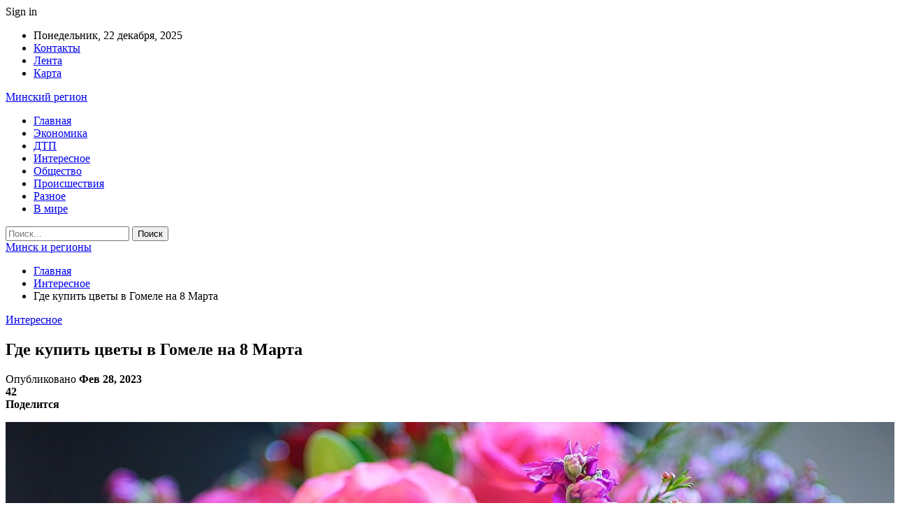

--- FILE ---
content_type: text/html; charset=UTF-8
request_url: https://minsk-region.by/gde-kupit-czvety-v-gomele-na-8-marta.html
body_size: 28146
content:
	<!DOCTYPE html>
		<!--[if IE 8]>
	<html class="ie ie8" dir="ltr" lang="ru-RU" prefix="og: https://ogp.me/ns#"> <![endif]-->
	<!--[if IE 9]>
	<html class="ie ie9" dir="ltr" lang="ru-RU" prefix="og: https://ogp.me/ns#"> <![endif]-->
	<!--[if gt IE 9]><!-->
<html dir="ltr" lang="ru-RU" prefix="og: https://ogp.me/ns#"> <!--<![endif]-->
	<head>
				<meta charset="UTF-8">
		<meta http-equiv="X-UA-Compatible" content="IE=edge">
		<meta name="viewport" content="width=device-width, initial-scale=1.0">
		<link rel="pingback" href="https://minsk-region.by/xmlrpc.php"/>

		<title>Где купить цветы в Гомеле на 8 Марта | Минск и регионы</title>

		<!-- All in One SEO 4.9.2 - aioseo.com -->
	<meta name="description" content="В преддверии 8 Марта лучшие представители более сильной половины находятся в поиске лучших подарков. Букет цветов – универсальное средство, которое может быть использовано как в качестве главного и основного презента, так и в виде приятного дополнения к главному подарку. Все зависит от пожеланий покупателя, размера и наполнения флористической композиции. К счастью, современным мужчинам не придется" />
	<meta name="robots" content="max-snippet:-1, max-image-preview:large, max-video-preview:-1" />
	<meta name="author" content="admin"/>
	<meta name="keywords" content="#цветы" />
	<link rel="canonical" href="https://minsk-region.by/gde-kupit-czvety-v-gomele-na-8-marta.html" />
	<meta name="generator" content="All in One SEO (AIOSEO) 4.9.2" />
		<meta property="og:locale" content="ru_RU" />
		<meta property="og:site_name" content="Минск и регионы |" />
		<meta property="og:type" content="article" />
		<meta property="og:title" content="Где купить цветы в Гомеле на 8 Марта | Минск и регионы" />
		<meta property="og:description" content="В преддверии 8 Марта лучшие представители более сильной половины находятся в поиске лучших подарков. Букет цветов – универсальное средство, которое может быть использовано как в качестве главного и основного презента, так и в виде приятного дополнения к главному подарку. Все зависит от пожеланий покупателя, размера и наполнения флористической композиции. К счастью, современным мужчинам не придется" />
		<meta property="og:url" content="https://minsk-region.by/gde-kupit-czvety-v-gomele-na-8-marta.html" />
		<meta property="article:published_time" content="2023-02-28T17:13:14+00:00" />
		<meta property="article:modified_time" content="2023-02-28T19:18:50+00:00" />
		<meta name="twitter:card" content="summary" />
		<meta name="twitter:title" content="Где купить цветы в Гомеле на 8 Марта | Минск и регионы" />
		<meta name="twitter:description" content="В преддверии 8 Марта лучшие представители более сильной половины находятся в поиске лучших подарков. Букет цветов – универсальное средство, которое может быть использовано как в качестве главного и основного презента, так и в виде приятного дополнения к главному подарку. Все зависит от пожеланий покупателя, размера и наполнения флористической композиции. К счастью, современным мужчинам не придется" />
		<script type="application/ld+json" class="aioseo-schema">
			{"@context":"https:\/\/schema.org","@graph":[{"@type":"Article","@id":"https:\/\/minsk-region.by\/gde-kupit-czvety-v-gomele-na-8-marta.html#article","name":"\u0413\u0434\u0435 \u043a\u0443\u043f\u0438\u0442\u044c \u0446\u0432\u0435\u0442\u044b \u0432 \u0413\u043e\u043c\u0435\u043b\u0435 \u043d\u0430 8 \u041c\u0430\u0440\u0442\u0430 | \u041c\u0438\u043d\u0441\u043a \u0438 \u0440\u0435\u0433\u0438\u043e\u043d\u044b","headline":"\u0413\u0434\u0435 \u043a\u0443\u043f\u0438\u0442\u044c \u0446\u0432\u0435\u0442\u044b \u0432 \u0413\u043e\u043c\u0435\u043b\u0435 \u043d\u0430 8 \u041c\u0430\u0440\u0442\u0430","author":{"@id":"https:\/\/minsk-region.by\/author\/admin#author"},"publisher":{"@id":"https:\/\/minsk-region.by\/#organization"},"image":{"@type":"ImageObject","url":"https:\/\/minsk-region.by\/wp-content\/uploads\/2022\/11\/564575678567.jpg","width":1280,"height":851},"datePublished":"2023-02-28T20:13:14+03:00","dateModified":"2023-02-28T22:18:50+03:00","inLanguage":"ru-RU","mainEntityOfPage":{"@id":"https:\/\/minsk-region.by\/gde-kupit-czvety-v-gomele-na-8-marta.html#webpage"},"isPartOf":{"@id":"https:\/\/minsk-region.by\/gde-kupit-czvety-v-gomele-na-8-marta.html#webpage"},"articleSection":"\u0418\u043d\u0442\u0435\u0440\u0435\u0441\u043d\u043e\u0435, #\u0446\u0432\u0435\u0442\u044b"},{"@type":"BreadcrumbList","@id":"https:\/\/minsk-region.by\/gde-kupit-czvety-v-gomele-na-8-marta.html#breadcrumblist","itemListElement":[{"@type":"ListItem","@id":"https:\/\/minsk-region.by#listItem","position":1,"name":"\u0413\u043b\u0430\u0432\u043d\u0430\u044f","item":"https:\/\/minsk-region.by","nextItem":{"@type":"ListItem","@id":"https:\/\/minsk-region.by\/category\/interesnoe#listItem","name":"\u0418\u043d\u0442\u0435\u0440\u0435\u0441\u043d\u043e\u0435"}},{"@type":"ListItem","@id":"https:\/\/minsk-region.by\/category\/interesnoe#listItem","position":2,"name":"\u0418\u043d\u0442\u0435\u0440\u0435\u0441\u043d\u043e\u0435","item":"https:\/\/minsk-region.by\/category\/interesnoe","nextItem":{"@type":"ListItem","@id":"https:\/\/minsk-region.by\/gde-kupit-czvety-v-gomele-na-8-marta.html#listItem","name":"\u0413\u0434\u0435 \u043a\u0443\u043f\u0438\u0442\u044c \u0446\u0432\u0435\u0442\u044b \u0432 \u0413\u043e\u043c\u0435\u043b\u0435 \u043d\u0430 8 \u041c\u0430\u0440\u0442\u0430"},"previousItem":{"@type":"ListItem","@id":"https:\/\/minsk-region.by#listItem","name":"\u0413\u043b\u0430\u0432\u043d\u0430\u044f"}},{"@type":"ListItem","@id":"https:\/\/minsk-region.by\/gde-kupit-czvety-v-gomele-na-8-marta.html#listItem","position":3,"name":"\u0413\u0434\u0435 \u043a\u0443\u043f\u0438\u0442\u044c \u0446\u0432\u0435\u0442\u044b \u0432 \u0413\u043e\u043c\u0435\u043b\u0435 \u043d\u0430 8 \u041c\u0430\u0440\u0442\u0430","previousItem":{"@type":"ListItem","@id":"https:\/\/minsk-region.by\/category\/interesnoe#listItem","name":"\u0418\u043d\u0442\u0435\u0440\u0435\u0441\u043d\u043e\u0435"}}]},{"@type":"Organization","@id":"https:\/\/minsk-region.by\/#organization","name":"\u041c\u0438\u043d\u0441\u043a \u0438 \u0440\u0435\u0433\u0438\u043e\u043d\u044b","url":"https:\/\/minsk-region.by\/"},{"@type":"Person","@id":"https:\/\/minsk-region.by\/author\/admin#author","url":"https:\/\/minsk-region.by\/author\/admin","name":"admin","image":{"@type":"ImageObject","@id":"https:\/\/minsk-region.by\/gde-kupit-czvety-v-gomele-na-8-marta.html#authorImage","url":"https:\/\/secure.gravatar.com\/avatar\/312cdcf38b28165683a140e612e3f9539f86d26244a3dfc71ba6b2cdead2a3eb?s=96&d=mm&r=g","width":96,"height":96,"caption":"admin"}},{"@type":"WebPage","@id":"https:\/\/minsk-region.by\/gde-kupit-czvety-v-gomele-na-8-marta.html#webpage","url":"https:\/\/minsk-region.by\/gde-kupit-czvety-v-gomele-na-8-marta.html","name":"\u0413\u0434\u0435 \u043a\u0443\u043f\u0438\u0442\u044c \u0446\u0432\u0435\u0442\u044b \u0432 \u0413\u043e\u043c\u0435\u043b\u0435 \u043d\u0430 8 \u041c\u0430\u0440\u0442\u0430 | \u041c\u0438\u043d\u0441\u043a \u0438 \u0440\u0435\u0433\u0438\u043e\u043d\u044b","description":"\u0412 \u043f\u0440\u0435\u0434\u0434\u0432\u0435\u0440\u0438\u0438 8 \u041c\u0430\u0440\u0442\u0430 \u043b\u0443\u0447\u0448\u0438\u0435 \u043f\u0440\u0435\u0434\u0441\u0442\u0430\u0432\u0438\u0442\u0435\u043b\u0438 \u0431\u043e\u043b\u0435\u0435 \u0441\u0438\u043b\u044c\u043d\u043e\u0439 \u043f\u043e\u043b\u043e\u0432\u0438\u043d\u044b \u043d\u0430\u0445\u043e\u0434\u044f\u0442\u0441\u044f \u0432 \u043f\u043e\u0438\u0441\u043a\u0435 \u043b\u0443\u0447\u0448\u0438\u0445 \u043f\u043e\u0434\u0430\u0440\u043a\u043e\u0432. \u0411\u0443\u043a\u0435\u0442 \u0446\u0432\u0435\u0442\u043e\u0432 \u2013 \u0443\u043d\u0438\u0432\u0435\u0440\u0441\u0430\u043b\u044c\u043d\u043e\u0435 \u0441\u0440\u0435\u0434\u0441\u0442\u0432\u043e, \u043a\u043e\u0442\u043e\u0440\u043e\u0435 \u043c\u043e\u0436\u0435\u0442 \u0431\u044b\u0442\u044c \u0438\u0441\u043f\u043e\u043b\u044c\u0437\u043e\u0432\u0430\u043d\u043e \u043a\u0430\u043a \u0432 \u043a\u0430\u0447\u0435\u0441\u0442\u0432\u0435 \u0433\u043b\u0430\u0432\u043d\u043e\u0433\u043e \u0438 \u043e\u0441\u043d\u043e\u0432\u043d\u043e\u0433\u043e \u043f\u0440\u0435\u0437\u0435\u043d\u0442\u0430, \u0442\u0430\u043a \u0438 \u0432 \u0432\u0438\u0434\u0435 \u043f\u0440\u0438\u044f\u0442\u043d\u043e\u0433\u043e \u0434\u043e\u043f\u043e\u043b\u043d\u0435\u043d\u0438\u044f \u043a \u0433\u043b\u0430\u0432\u043d\u043e\u043c\u0443 \u043f\u043e\u0434\u0430\u0440\u043a\u0443. \u0412\u0441\u0435 \u0437\u0430\u0432\u0438\u0441\u0438\u0442 \u043e\u0442 \u043f\u043e\u0436\u0435\u043b\u0430\u043d\u0438\u0439 \u043f\u043e\u043a\u0443\u043f\u0430\u0442\u0435\u043b\u044f, \u0440\u0430\u0437\u043c\u0435\u0440\u0430 \u0438 \u043d\u0430\u043f\u043e\u043b\u043d\u0435\u043d\u0438\u044f \u0444\u043b\u043e\u0440\u0438\u0441\u0442\u0438\u0447\u0435\u0441\u043a\u043e\u0439 \u043a\u043e\u043c\u043f\u043e\u0437\u0438\u0446\u0438\u0438. \u041a \u0441\u0447\u0430\u0441\u0442\u044c\u044e, \u0441\u043e\u0432\u0440\u0435\u043c\u0435\u043d\u043d\u044b\u043c \u043c\u0443\u0436\u0447\u0438\u043d\u0430\u043c \u043d\u0435 \u043f\u0440\u0438\u0434\u0435\u0442\u0441\u044f","inLanguage":"ru-RU","isPartOf":{"@id":"https:\/\/minsk-region.by\/#website"},"breadcrumb":{"@id":"https:\/\/minsk-region.by\/gde-kupit-czvety-v-gomele-na-8-marta.html#breadcrumblist"},"author":{"@id":"https:\/\/minsk-region.by\/author\/admin#author"},"creator":{"@id":"https:\/\/minsk-region.by\/author\/admin#author"},"image":{"@type":"ImageObject","url":"https:\/\/minsk-region.by\/wp-content\/uploads\/2022\/11\/564575678567.jpg","@id":"https:\/\/minsk-region.by\/gde-kupit-czvety-v-gomele-na-8-marta.html\/#mainImage","width":1280,"height":851},"primaryImageOfPage":{"@id":"https:\/\/minsk-region.by\/gde-kupit-czvety-v-gomele-na-8-marta.html#mainImage"},"datePublished":"2023-02-28T20:13:14+03:00","dateModified":"2023-02-28T22:18:50+03:00"},{"@type":"WebSite","@id":"https:\/\/minsk-region.by\/#website","url":"https:\/\/minsk-region.by\/","name":"\u041c\u0438\u043d\u0441\u043a \u0438 \u0440\u0435\u0433\u0438\u043e\u043d\u044b","inLanguage":"ru-RU","publisher":{"@id":"https:\/\/minsk-region.by\/#organization"}}]}
		</script>
		<!-- All in One SEO -->


<!-- Better Open Graph, Schema.org & Twitter Integration -->
<meta property="og:locale" content="ru_ru"/>
<meta property="og:site_name" content="Минск и регионы"/>
<meta property="og:url" content="https://minsk-region.by/gde-kupit-czvety-v-gomele-na-8-marta.html"/>
<meta property="og:title" content="Где купить цветы в Гомеле на 8 Марта"/>
<meta property="og:image" content="https://minsk-region.by/wp-content/uploads/2022/11/564575678567.jpg"/>
<meta property="article:section" content="Интересное"/>
<meta property="article:tag" content="#цветы"/>
<meta property="og:description" content="В преддверии 8 Марта лучшие представители более сильной половины находятся в поиске лучших подарков. Букет цветов – универсальное средство, которое может быть использовано как в качестве главного и основного презента, так и в виде приятного дополнени"/>
<meta property="og:type" content="article"/>
<meta name="twitter:card" content="summary"/>
<meta name="twitter:url" content="https://minsk-region.by/gde-kupit-czvety-v-gomele-na-8-marta.html"/>
<meta name="twitter:title" content="Где купить цветы в Гомеле на 8 Марта"/>
<meta name="twitter:description" content="В преддверии 8 Марта лучшие представители более сильной половины находятся в поиске лучших подарков. Букет цветов – универсальное средство, которое может быть использовано как в качестве главного и основного презента, так и в виде приятного дополнени"/>
<meta name="twitter:image" content="https://minsk-region.by/wp-content/uploads/2022/11/564575678567.jpg"/>
<!-- / Better Open Graph, Schema.org & Twitter Integration. -->
<link rel='dns-prefetch' href='//fonts.googleapis.com' />
<link rel="alternate" type="application/rss+xml" title="Минск и регионы &raquo; Лента" href="https://minsk-region.by/feed" />
<link rel="alternate" type="application/rss+xml" title="Минск и регионы &raquo; Лента комментариев" href="https://minsk-region.by/comments/feed" />
<link rel="alternate" title="oEmbed (JSON)" type="application/json+oembed" href="https://minsk-region.by/wp-json/oembed/1.0/embed?url=https%3A%2F%2Fminsk-region.by%2Fgde-kupit-czvety-v-gomele-na-8-marta.html" />
<link rel="alternate" title="oEmbed (XML)" type="text/xml+oembed" href="https://minsk-region.by/wp-json/oembed/1.0/embed?url=https%3A%2F%2Fminsk-region.by%2Fgde-kupit-czvety-v-gomele-na-8-marta.html&#038;format=xml" />
<style id='wp-img-auto-sizes-contain-inline-css' type='text/css'>
img:is([sizes=auto i],[sizes^="auto," i]){contain-intrinsic-size:3000px 1500px}
/*# sourceURL=wp-img-auto-sizes-contain-inline-css */
</style>
<style id='wp-emoji-styles-inline-css' type='text/css'>

	img.wp-smiley, img.emoji {
		display: inline !important;
		border: none !important;
		box-shadow: none !important;
		height: 1em !important;
		width: 1em !important;
		margin: 0 0.07em !important;
		vertical-align: -0.1em !important;
		background: none !important;
		padding: 0 !important;
	}
/*# sourceURL=wp-emoji-styles-inline-css */
</style>
<style id='wp-block-library-inline-css' type='text/css'>
:root{--wp-block-synced-color:#7a00df;--wp-block-synced-color--rgb:122,0,223;--wp-bound-block-color:var(--wp-block-synced-color);--wp-editor-canvas-background:#ddd;--wp-admin-theme-color:#007cba;--wp-admin-theme-color--rgb:0,124,186;--wp-admin-theme-color-darker-10:#006ba1;--wp-admin-theme-color-darker-10--rgb:0,107,160.5;--wp-admin-theme-color-darker-20:#005a87;--wp-admin-theme-color-darker-20--rgb:0,90,135;--wp-admin-border-width-focus:2px}@media (min-resolution:192dpi){:root{--wp-admin-border-width-focus:1.5px}}.wp-element-button{cursor:pointer}:root .has-very-light-gray-background-color{background-color:#eee}:root .has-very-dark-gray-background-color{background-color:#313131}:root .has-very-light-gray-color{color:#eee}:root .has-very-dark-gray-color{color:#313131}:root .has-vivid-green-cyan-to-vivid-cyan-blue-gradient-background{background:linear-gradient(135deg,#00d084,#0693e3)}:root .has-purple-crush-gradient-background{background:linear-gradient(135deg,#34e2e4,#4721fb 50%,#ab1dfe)}:root .has-hazy-dawn-gradient-background{background:linear-gradient(135deg,#faaca8,#dad0ec)}:root .has-subdued-olive-gradient-background{background:linear-gradient(135deg,#fafae1,#67a671)}:root .has-atomic-cream-gradient-background{background:linear-gradient(135deg,#fdd79a,#004a59)}:root .has-nightshade-gradient-background{background:linear-gradient(135deg,#330968,#31cdcf)}:root .has-midnight-gradient-background{background:linear-gradient(135deg,#020381,#2874fc)}:root{--wp--preset--font-size--normal:16px;--wp--preset--font-size--huge:42px}.has-regular-font-size{font-size:1em}.has-larger-font-size{font-size:2.625em}.has-normal-font-size{font-size:var(--wp--preset--font-size--normal)}.has-huge-font-size{font-size:var(--wp--preset--font-size--huge)}.has-text-align-center{text-align:center}.has-text-align-left{text-align:left}.has-text-align-right{text-align:right}.has-fit-text{white-space:nowrap!important}#end-resizable-editor-section{display:none}.aligncenter{clear:both}.items-justified-left{justify-content:flex-start}.items-justified-center{justify-content:center}.items-justified-right{justify-content:flex-end}.items-justified-space-between{justify-content:space-between}.screen-reader-text{border:0;clip-path:inset(50%);height:1px;margin:-1px;overflow:hidden;padding:0;position:absolute;width:1px;word-wrap:normal!important}.screen-reader-text:focus{background-color:#ddd;clip-path:none;color:#444;display:block;font-size:1em;height:auto;left:5px;line-height:normal;padding:15px 23px 14px;text-decoration:none;top:5px;width:auto;z-index:100000}html :where(.has-border-color){border-style:solid}html :where([style*=border-top-color]){border-top-style:solid}html :where([style*=border-right-color]){border-right-style:solid}html :where([style*=border-bottom-color]){border-bottom-style:solid}html :where([style*=border-left-color]){border-left-style:solid}html :where([style*=border-width]){border-style:solid}html :where([style*=border-top-width]){border-top-style:solid}html :where([style*=border-right-width]){border-right-style:solid}html :where([style*=border-bottom-width]){border-bottom-style:solid}html :where([style*=border-left-width]){border-left-style:solid}html :where(img[class*=wp-image-]){height:auto;max-width:100%}:where(figure){margin:0 0 1em}html :where(.is-position-sticky){--wp-admin--admin-bar--position-offset:var(--wp-admin--admin-bar--height,0px)}@media screen and (max-width:600px){html :where(.is-position-sticky){--wp-admin--admin-bar--position-offset:0px}}

/*# sourceURL=wp-block-library-inline-css */
</style><style id='global-styles-inline-css' type='text/css'>
:root{--wp--preset--aspect-ratio--square: 1;--wp--preset--aspect-ratio--4-3: 4/3;--wp--preset--aspect-ratio--3-4: 3/4;--wp--preset--aspect-ratio--3-2: 3/2;--wp--preset--aspect-ratio--2-3: 2/3;--wp--preset--aspect-ratio--16-9: 16/9;--wp--preset--aspect-ratio--9-16: 9/16;--wp--preset--color--black: #000000;--wp--preset--color--cyan-bluish-gray: #abb8c3;--wp--preset--color--white: #ffffff;--wp--preset--color--pale-pink: #f78da7;--wp--preset--color--vivid-red: #cf2e2e;--wp--preset--color--luminous-vivid-orange: #ff6900;--wp--preset--color--luminous-vivid-amber: #fcb900;--wp--preset--color--light-green-cyan: #7bdcb5;--wp--preset--color--vivid-green-cyan: #00d084;--wp--preset--color--pale-cyan-blue: #8ed1fc;--wp--preset--color--vivid-cyan-blue: #0693e3;--wp--preset--color--vivid-purple: #9b51e0;--wp--preset--gradient--vivid-cyan-blue-to-vivid-purple: linear-gradient(135deg,rgb(6,147,227) 0%,rgb(155,81,224) 100%);--wp--preset--gradient--light-green-cyan-to-vivid-green-cyan: linear-gradient(135deg,rgb(122,220,180) 0%,rgb(0,208,130) 100%);--wp--preset--gradient--luminous-vivid-amber-to-luminous-vivid-orange: linear-gradient(135deg,rgb(252,185,0) 0%,rgb(255,105,0) 100%);--wp--preset--gradient--luminous-vivid-orange-to-vivid-red: linear-gradient(135deg,rgb(255,105,0) 0%,rgb(207,46,46) 100%);--wp--preset--gradient--very-light-gray-to-cyan-bluish-gray: linear-gradient(135deg,rgb(238,238,238) 0%,rgb(169,184,195) 100%);--wp--preset--gradient--cool-to-warm-spectrum: linear-gradient(135deg,rgb(74,234,220) 0%,rgb(151,120,209) 20%,rgb(207,42,186) 40%,rgb(238,44,130) 60%,rgb(251,105,98) 80%,rgb(254,248,76) 100%);--wp--preset--gradient--blush-light-purple: linear-gradient(135deg,rgb(255,206,236) 0%,rgb(152,150,240) 100%);--wp--preset--gradient--blush-bordeaux: linear-gradient(135deg,rgb(254,205,165) 0%,rgb(254,45,45) 50%,rgb(107,0,62) 100%);--wp--preset--gradient--luminous-dusk: linear-gradient(135deg,rgb(255,203,112) 0%,rgb(199,81,192) 50%,rgb(65,88,208) 100%);--wp--preset--gradient--pale-ocean: linear-gradient(135deg,rgb(255,245,203) 0%,rgb(182,227,212) 50%,rgb(51,167,181) 100%);--wp--preset--gradient--electric-grass: linear-gradient(135deg,rgb(202,248,128) 0%,rgb(113,206,126) 100%);--wp--preset--gradient--midnight: linear-gradient(135deg,rgb(2,3,129) 0%,rgb(40,116,252) 100%);--wp--preset--font-size--small: 13px;--wp--preset--font-size--medium: 20px;--wp--preset--font-size--large: 36px;--wp--preset--font-size--x-large: 42px;--wp--preset--spacing--20: 0.44rem;--wp--preset--spacing--30: 0.67rem;--wp--preset--spacing--40: 1rem;--wp--preset--spacing--50: 1.5rem;--wp--preset--spacing--60: 2.25rem;--wp--preset--spacing--70: 3.38rem;--wp--preset--spacing--80: 5.06rem;--wp--preset--shadow--natural: 6px 6px 9px rgba(0, 0, 0, 0.2);--wp--preset--shadow--deep: 12px 12px 50px rgba(0, 0, 0, 0.4);--wp--preset--shadow--sharp: 6px 6px 0px rgba(0, 0, 0, 0.2);--wp--preset--shadow--outlined: 6px 6px 0px -3px rgb(255, 255, 255), 6px 6px rgb(0, 0, 0);--wp--preset--shadow--crisp: 6px 6px 0px rgb(0, 0, 0);}:where(.is-layout-flex){gap: 0.5em;}:where(.is-layout-grid){gap: 0.5em;}body .is-layout-flex{display: flex;}.is-layout-flex{flex-wrap: wrap;align-items: center;}.is-layout-flex > :is(*, div){margin: 0;}body .is-layout-grid{display: grid;}.is-layout-grid > :is(*, div){margin: 0;}:where(.wp-block-columns.is-layout-flex){gap: 2em;}:where(.wp-block-columns.is-layout-grid){gap: 2em;}:where(.wp-block-post-template.is-layout-flex){gap: 1.25em;}:where(.wp-block-post-template.is-layout-grid){gap: 1.25em;}.has-black-color{color: var(--wp--preset--color--black) !important;}.has-cyan-bluish-gray-color{color: var(--wp--preset--color--cyan-bluish-gray) !important;}.has-white-color{color: var(--wp--preset--color--white) !important;}.has-pale-pink-color{color: var(--wp--preset--color--pale-pink) !important;}.has-vivid-red-color{color: var(--wp--preset--color--vivid-red) !important;}.has-luminous-vivid-orange-color{color: var(--wp--preset--color--luminous-vivid-orange) !important;}.has-luminous-vivid-amber-color{color: var(--wp--preset--color--luminous-vivid-amber) !important;}.has-light-green-cyan-color{color: var(--wp--preset--color--light-green-cyan) !important;}.has-vivid-green-cyan-color{color: var(--wp--preset--color--vivid-green-cyan) !important;}.has-pale-cyan-blue-color{color: var(--wp--preset--color--pale-cyan-blue) !important;}.has-vivid-cyan-blue-color{color: var(--wp--preset--color--vivid-cyan-blue) !important;}.has-vivid-purple-color{color: var(--wp--preset--color--vivid-purple) !important;}.has-black-background-color{background-color: var(--wp--preset--color--black) !important;}.has-cyan-bluish-gray-background-color{background-color: var(--wp--preset--color--cyan-bluish-gray) !important;}.has-white-background-color{background-color: var(--wp--preset--color--white) !important;}.has-pale-pink-background-color{background-color: var(--wp--preset--color--pale-pink) !important;}.has-vivid-red-background-color{background-color: var(--wp--preset--color--vivid-red) !important;}.has-luminous-vivid-orange-background-color{background-color: var(--wp--preset--color--luminous-vivid-orange) !important;}.has-luminous-vivid-amber-background-color{background-color: var(--wp--preset--color--luminous-vivid-amber) !important;}.has-light-green-cyan-background-color{background-color: var(--wp--preset--color--light-green-cyan) !important;}.has-vivid-green-cyan-background-color{background-color: var(--wp--preset--color--vivid-green-cyan) !important;}.has-pale-cyan-blue-background-color{background-color: var(--wp--preset--color--pale-cyan-blue) !important;}.has-vivid-cyan-blue-background-color{background-color: var(--wp--preset--color--vivid-cyan-blue) !important;}.has-vivid-purple-background-color{background-color: var(--wp--preset--color--vivid-purple) !important;}.has-black-border-color{border-color: var(--wp--preset--color--black) !important;}.has-cyan-bluish-gray-border-color{border-color: var(--wp--preset--color--cyan-bluish-gray) !important;}.has-white-border-color{border-color: var(--wp--preset--color--white) !important;}.has-pale-pink-border-color{border-color: var(--wp--preset--color--pale-pink) !important;}.has-vivid-red-border-color{border-color: var(--wp--preset--color--vivid-red) !important;}.has-luminous-vivid-orange-border-color{border-color: var(--wp--preset--color--luminous-vivid-orange) !important;}.has-luminous-vivid-amber-border-color{border-color: var(--wp--preset--color--luminous-vivid-amber) !important;}.has-light-green-cyan-border-color{border-color: var(--wp--preset--color--light-green-cyan) !important;}.has-vivid-green-cyan-border-color{border-color: var(--wp--preset--color--vivid-green-cyan) !important;}.has-pale-cyan-blue-border-color{border-color: var(--wp--preset--color--pale-cyan-blue) !important;}.has-vivid-cyan-blue-border-color{border-color: var(--wp--preset--color--vivid-cyan-blue) !important;}.has-vivid-purple-border-color{border-color: var(--wp--preset--color--vivid-purple) !important;}.has-vivid-cyan-blue-to-vivid-purple-gradient-background{background: var(--wp--preset--gradient--vivid-cyan-blue-to-vivid-purple) !important;}.has-light-green-cyan-to-vivid-green-cyan-gradient-background{background: var(--wp--preset--gradient--light-green-cyan-to-vivid-green-cyan) !important;}.has-luminous-vivid-amber-to-luminous-vivid-orange-gradient-background{background: var(--wp--preset--gradient--luminous-vivid-amber-to-luminous-vivid-orange) !important;}.has-luminous-vivid-orange-to-vivid-red-gradient-background{background: var(--wp--preset--gradient--luminous-vivid-orange-to-vivid-red) !important;}.has-very-light-gray-to-cyan-bluish-gray-gradient-background{background: var(--wp--preset--gradient--very-light-gray-to-cyan-bluish-gray) !important;}.has-cool-to-warm-spectrum-gradient-background{background: var(--wp--preset--gradient--cool-to-warm-spectrum) !important;}.has-blush-light-purple-gradient-background{background: var(--wp--preset--gradient--blush-light-purple) !important;}.has-blush-bordeaux-gradient-background{background: var(--wp--preset--gradient--blush-bordeaux) !important;}.has-luminous-dusk-gradient-background{background: var(--wp--preset--gradient--luminous-dusk) !important;}.has-pale-ocean-gradient-background{background: var(--wp--preset--gradient--pale-ocean) !important;}.has-electric-grass-gradient-background{background: var(--wp--preset--gradient--electric-grass) !important;}.has-midnight-gradient-background{background: var(--wp--preset--gradient--midnight) !important;}.has-small-font-size{font-size: var(--wp--preset--font-size--small) !important;}.has-medium-font-size{font-size: var(--wp--preset--font-size--medium) !important;}.has-large-font-size{font-size: var(--wp--preset--font-size--large) !important;}.has-x-large-font-size{font-size: var(--wp--preset--font-size--x-large) !important;}
/*# sourceURL=global-styles-inline-css */
</style>

<style id='classic-theme-styles-inline-css' type='text/css'>
/*! This file is auto-generated */
.wp-block-button__link{color:#fff;background-color:#32373c;border-radius:9999px;box-shadow:none;text-decoration:none;padding:calc(.667em + 2px) calc(1.333em + 2px);font-size:1.125em}.wp-block-file__button{background:#32373c;color:#fff;text-decoration:none}
/*# sourceURL=/wp-includes/css/classic-themes.min.css */
</style>
<link rel='stylesheet' id='widgetopts-styles-css' href='https://minsk-region.by/wp-content/plugins/widget-options/assets/css/widget-options.css?ver=4.1.3' type='text/css' media='all' />
<link rel='stylesheet' id='bf-slick-css' href='https://minsk-region.by/wp-content/themes/publisher/includes/libs/better-framework/assets/css/slick.min.css?ver=3.10.22' type='text/css' media='all' />
<link rel='stylesheet' id='pretty-photo-css' href='https://minsk-region.by/wp-content/themes/publisher/includes/libs/better-framework/assets/css/pretty-photo.min.css?ver=3.10.22' type='text/css' media='all' />
<link rel='stylesheet' id='bs-icons-css' href='https://minsk-region.by/wp-content/themes/publisher/includes/libs/better-framework/assets/css/bs-icons.css?ver=3.10.22' type='text/css' media='all' />
<link rel='stylesheet' id='theme-libs-css' href='https://minsk-region.by/wp-content/themes/publisher/css/theme-libs.min.css?ver=7.7.0' type='text/css' media='all' />
<link rel='stylesheet' id='fontawesome-css' href='https://minsk-region.by/wp-content/themes/publisher/includes/libs/better-framework/assets/css/font-awesome.min.css?ver=3.10.22' type='text/css' media='all' />
<link rel='stylesheet' id='publisher-css' href='https://minsk-region.by/wp-content/themes/publisher/style-7.7.0.min.css?ver=7.7.0' type='text/css' media='all' />
<link rel='stylesheet' id='better-framework-main-fonts-css' href='https://fonts.googleapis.com/css?family=Roboto:400,900&#038;subset=cyrillic' type='text/css' media='all' />
<link rel='stylesheet' id='publisher-theme-brilliance-css' href='https://minsk-region.by/wp-content/themes/publisher/includes/styles/brilliance/style.min.css?ver=7.7.0' type='text/css' media='all' />
<script type="text/javascript" src="https://minsk-region.by/wp-includes/js/jquery/jquery.min.js?ver=3.7.1" id="jquery-core-js"></script>
<script type="text/javascript" src="https://minsk-region.by/wp-includes/js/jquery/jquery-migrate.min.js?ver=3.4.1" id="jquery-migrate-js"></script>
<link rel="https://api.w.org/" href="https://minsk-region.by/wp-json/" /><link rel="alternate" title="JSON" type="application/json" href="https://minsk-region.by/wp-json/wp/v2/posts/12939" /><link rel="EditURI" type="application/rsd+xml" title="RSD" href="https://minsk-region.by/xmlrpc.php?rsd" />
<meta name="generator" content="WordPress 6.9" />
<link rel='shortlink' href='https://minsk-region.by/?p=12939' />
			<link rel="amphtml" href="https://minsk-region.by/amp/gde-kupit-czvety-v-gomele-na-8-marta.html"/>
			<!-- Yandex.Metrika counter -->
<script type="text/javascript" >
   (function(m,e,t,r,i,k,a){m[i]=m[i]||function(){(m[i].a=m[i].a||[]).push(arguments)};
   m[i].l=1*new Date();k=e.createElement(t),a=e.getElementsByTagName(t)[0],k.async=1,k.src=r,a.parentNode.insertBefore(k,a)})
   (window, document, "script", "https://mc.yandex.ru/metrika/tag.js", "ym");

   ym(89587127, "init", {
        clickmap:true,
        trackLinks:true,
        accurateTrackBounce:true,
        webvisor:true,
        ecommerce:"dataLayer"
   });
</script>
<noscript><div><img src="https://mc.yandex.ru/watch/89587127" style="position:absolute; left:-9999px;" alt="" /></div></noscript>
<!-- /Yandex.Metrika counter --><script type="application/ld+json">{
    "@context": "http:\/\/schema.org\/",
    "@type": "Organization",
    "@id": "#organization",
    "url": "https:\/\/minsk-region.by\/",
    "name": "\u041c\u0438\u043d\u0441\u043a \u0438 \u0440\u0435\u0433\u0438\u043e\u043d\u044b",
    "description": ""
}</script>
<script type="application/ld+json">{
    "@context": "http:\/\/schema.org\/",
    "@type": "WebSite",
    "name": "\u041c\u0438\u043d\u0441\u043a \u0438 \u0440\u0435\u0433\u0438\u043e\u043d\u044b",
    "alternateName": "",
    "url": "https:\/\/minsk-region.by\/"
}</script>
<script type="application/ld+json">{
    "@context": "http:\/\/schema.org\/",
    "@type": "BlogPosting",
    "headline": "\u0413\u0434\u0435 \u043a\u0443\u043f\u0438\u0442\u044c \u0446\u0432\u0435\u0442\u044b \u0432 \u0413\u043e\u043c\u0435\u043b\u0435 \u043d\u0430 8 \u041c\u0430\u0440\u0442\u0430",
    "description": "\u0412 \u043f\u0440\u0435\u0434\u0434\u0432\u0435\u0440\u0438\u0438 8 \u041c\u0430\u0440\u0442\u0430 \u043b\u0443\u0447\u0448\u0438\u0435 \u043f\u0440\u0435\u0434\u0441\u0442\u0430\u0432\u0438\u0442\u0435\u043b\u0438 \u0431\u043e\u043b\u0435\u0435 \u0441\u0438\u043b\u044c\u043d\u043e\u0439 \u043f\u043e\u043b\u043e\u0432\u0438\u043d\u044b \u043d\u0430\u0445\u043e\u0434\u044f\u0442\u0441\u044f \u0432 \u043f\u043e\u0438\u0441\u043a\u0435 \u043b\u0443\u0447\u0448\u0438\u0445 \u043f\u043e\u0434\u0430\u0440\u043a\u043e\u0432. \u0411\u0443\u043a\u0435\u0442 \u0446\u0432\u0435\u0442\u043e\u0432 \u2013 \u0443\u043d\u0438\u0432\u0435\u0440\u0441\u0430\u043b\u044c\u043d\u043e\u0435 \u0441\u0440\u0435\u0434\u0441\u0442\u0432\u043e, \u043a\u043e\u0442\u043e\u0440\u043e\u0435 \u043c\u043e\u0436\u0435\u0442 \u0431\u044b\u0442\u044c \u0438\u0441\u043f\u043e\u043b\u044c\u0437\u043e\u0432\u0430\u043d\u043e \u043a\u0430\u043a \u0432 \u043a\u0430\u0447\u0435\u0441\u0442\u0432\u0435 \u0433\u043b\u0430\u0432\u043d\u043e\u0433\u043e \u0438 \u043e\u0441\u043d\u043e\u0432\u043d\u043e\u0433\u043e \u043f\u0440\u0435\u0437\u0435\u043d\u0442\u0430, \u0442\u0430\u043a \u0438 \u0432 \u0432\u0438\u0434\u0435 \u043f\u0440\u0438\u044f\u0442\u043d\u043e\u0433\u043e \u0434\u043e\u043f\u043e\u043b\u043d\u0435\u043d\u0438",
    "datePublished": "2023-02-28",
    "dateModified": "2023-02-28",
    "author": {
        "@type": "Person",
        "@id": "#person-admin",
        "name": "admin"
    },
    "image": {
        "@type": "ImageObject",
        "url": "https:\/\/minsk-region.by\/wp-content\/uploads\/2022\/11\/564575678567.jpg",
        "width": 1280,
        "height": 851
    },
    "interactionStatistic": [
        {
            "@type": "InteractionCounter",
            "interactionType": "http:\/\/schema.org\/CommentAction",
            "userInteractionCount": "0"
        }
    ],
    "publisher": {
        "@id": "#organization"
    },
    "mainEntityOfPage": "https:\/\/minsk-region.by\/gde-kupit-czvety-v-gomele-na-8-marta.html"
}</script>
<link rel='stylesheet' id='7.7.0-1766231124' href='https://minsk-region.by/wp-content/bs-booster-cache/c6e092c8b96bbda3d69a453148f7e4a4.css' type='text/css' media='all' />
<link rel="icon" href="https://minsk-region.by/wp-content/uploads/2023/01/cropped-mlan-32x32.png" sizes="32x32" />
<link rel="icon" href="https://minsk-region.by/wp-content/uploads/2023/01/cropped-mlan-192x192.png" sizes="192x192" />
<link rel="apple-touch-icon" href="https://minsk-region.by/wp-content/uploads/2023/01/cropped-mlan-180x180.png" />
<meta name="msapplication-TileImage" content="https://minsk-region.by/wp-content/uploads/2023/01/cropped-mlan-270x270.png" />
	</head>

<body class="wp-singular post-template-default single single-post postid-12939 single-format-standard wp-theme-publisher bs-theme bs-publisher bs-publisher-brilliance active-light-box ltr close-rh page-layout-2-col-right boxed active-sticky-sidebar main-menu-sticky-smart active-ajax-search single-prim-cat-10 single-cat-10  bs-ll-a" dir="ltr">
		<div class="main-wrap content-main-wrap">
			<header id="header" class="site-header header-style-2 full-width" itemscope="itemscope" itemtype="https://schema.org/WPHeader">

		<section class="topbar topbar-style-1 hidden-xs hidden-xs">
	<div class="content-wrap">
		<div class="container">
			<div class="topbar-inner clearfix">

									<div class="section-links">
													<a class="topbar-sign-in "
							   data-toggle="modal" data-target="#bsLoginModal">
								<i class="fa fa-user-circle"></i> Sign in							</a>

							<div class="modal sign-in-modal fade" id="bsLoginModal" tabindex="-1" role="dialog"
							     style="display: none">
								<div class="modal-dialog" role="document">
									<div class="modal-content">
											<span class="close-modal" data-dismiss="modal" aria-label="Close"><i
														class="fa fa-close"></i></span>
										<div class="modal-body">
											<div id="form_77703_" class="bs-shortcode bs-login-shortcode ">
		<div class="bs-login bs-type-login"  style="display:none">

					<div class="bs-login-panel bs-login-sign-panel bs-current-login-panel">
								<form name="loginform"
				      action="https://minsk-region.by/wp-login.php" method="post">

					
					<div class="login-header">
						<span class="login-icon fa fa-user-circle main-color"></span>
						<p>Welcome, Login to your account.</p>
					</div>
					
					<div class="login-field login-username">
						<input type="text" name="log" id="form_77703_user_login" class="input"
						       value="" size="20"
						       placeholder="Username or Email..." required/>
					</div>

					<div class="login-field login-password">
						<input type="password" name="pwd" id="form_77703_user_pass"
						       class="input"
						       value="" size="20" placeholder="Password..."
						       required/>
					</div>

					
					<div class="login-field">
						<a href="https://minsk-region.by/wp-login.php?action=lostpassword&redirect_to=https%3A%2F%2Fminsk-region.by%2Fgde-kupit-czvety-v-gomele-na-8-marta.html"
						   class="go-reset-panel">Forget password?</a>

													<span class="login-remember">
							<input class="remember-checkbox" name="rememberme" type="checkbox"
							       id="form_77703_rememberme"
							       value="forever"  />
							<label class="remember-label">Remember me</label>
						</span>
											</div>

					
					<div class="login-field login-submit">
						<input type="submit" name="wp-submit"
						       class="button-primary login-btn"
						       value="Log In"/>
						<input type="hidden" name="redirect_to" value="https://minsk-region.by/gde-kupit-czvety-v-gomele-na-8-marta.html"/>
					</div>

									</form>
			</div>

			<div class="bs-login-panel bs-login-reset-panel">

				<span class="go-login-panel"><i
							class="fa fa-angle-left"></i> Sign in</span>

				<div class="bs-login-reset-panel-inner">
					<div class="login-header">
						<span class="login-icon fa fa-support"></span>
						<p>Recover your password.</p>
						<p>A password will be e-mailed to you.</p>
					</div>
										<form name="lostpasswordform" id="form_77703_lostpasswordform"
					      action="https://minsk-region.by/wp-login.php?action=lostpassword"
					      method="post">

						<div class="login-field reset-username">
							<input type="text" name="user_login" class="input" value=""
							       placeholder="Username or Email..."
							       required/>
						</div>

						
						<div class="login-field reset-submit">

							<input type="hidden" name="redirect_to" value=""/>
							<input type="submit" name="wp-submit" class="login-btn"
							       value="Send My Password"/>

						</div>
					</form>
				</div>
			</div>
			</div>
	</div>
										</div>
									</div>
								</div>
							</div>
												</div>
				
				<div class="section-menu">
						<div id="menu-top" class="menu top-menu-wrapper" role="navigation" itemscope="itemscope" itemtype="https://schema.org/SiteNavigationElement">
		<nav class="top-menu-container">

			<ul id="top-navigation" class="top-menu menu clearfix bsm-pure">
									<li id="topbar-date" class="menu-item menu-item-date">
					<span
						class="topbar-date">Понедельник, 22 декабря, 2025</span>
					</li>
					<li id="menu-item-34" class="menu-item menu-item-type-post_type menu-item-object-page better-anim-fade menu-item-34"><a href="https://minsk-region.by/contacts">Контакты</a></li>
<li id="menu-item-35" class="menu-item menu-item-type-post_type menu-item-object-page better-anim-fade menu-item-35"><a href="https://minsk-region.by/lenta">Лента</a></li>
<li id="menu-item-75" class="menu-item menu-item-type-custom menu-item-object-custom better-anim-fade menu-item-75"><a href="/sitemap.xml">Карта</a></li>
			</ul>

		</nav>
	</div>
				</div>
			</div>
		</div>
	</div>
</section>
		<div class="header-inner">
			<div class="content-wrap">
				<div class="container">
					<div class="row">
						<div class="row-height">
							<div class="logo-col col-xs-12">
								<div class="col-inside">
									<div id="site-branding" class="site-branding">
	<p  id="site-title" class="logo h1 text-logo">
	<a href="https://minsk-region.by/" itemprop="url" rel="home">
		Минский регион	</a>
</p>
</div><!-- .site-branding -->
								</div>
							</div>
													</div>
					</div>
				</div>
			</div>
		</div>

		<div id="menu-main" class="menu main-menu-wrapper show-search-item menu-actions-btn-width-1" role="navigation" itemscope="itemscope" itemtype="https://schema.org/SiteNavigationElement">
	<div class="main-menu-inner">
		<div class="content-wrap">
			<div class="container">

				<nav class="main-menu-container">
					<ul id="main-navigation" class="main-menu menu bsm-pure clearfix">
						<li id="menu-item-30" class="menu-item menu-item-type-custom menu-item-object-custom menu-item-home better-anim-fade menu-item-30"><a href="https://minsk-region.by/">Главная</a></li>
<li id="menu-item-74" class="menu-item menu-item-type-taxonomy menu-item-object-category menu-term-18 better-anim-fade menu-item-74"><a href="https://minsk-region.by/category/ekonomika">Экономика</a></li>
<li id="menu-item-62" class="menu-item menu-item-type-taxonomy menu-item-object-category menu-term-6 better-anim-fade menu-item-62"><a href="https://minsk-region.by/category/dtp">ДТП</a></li>
<li id="menu-item-63" class="menu-item menu-item-type-taxonomy menu-item-object-category current-post-ancestor current-menu-parent current-post-parent menu-term-10 better-anim-fade menu-item-63"><a href="https://minsk-region.by/category/interesnoe">Интересное</a></li>
<li id="menu-item-65" class="menu-item menu-item-type-taxonomy menu-item-object-category menu-term-4 better-anim-fade menu-item-65"><a href="https://minsk-region.by/category/obshhestvo">Общество</a></li>
<li id="menu-item-68" class="menu-item menu-item-type-taxonomy menu-item-object-category menu-term-13 better-anim-fade menu-item-68"><a href="https://minsk-region.by/category/proisshestviya">Происшествия</a></li>
<li id="menu-item-70" class="menu-item menu-item-type-taxonomy menu-item-object-category menu-term-17 better-anim-fade menu-item-70"><a href="https://minsk-region.by/category/raznoe">Разное</a></li>
<li id="menu-item-31" class="menu-item menu-item-type-taxonomy menu-item-object-category menu-term-1 better-anim-fade menu-item-31"><a href="https://minsk-region.by/category/v-mire">В мире</a></li>
					</ul><!-- #main-navigation -->
											<div class="menu-action-buttons width-1">
															<div class="search-container close">
									<span class="search-handler"><i class="fa fa-search"></i></span>

									<div class="search-box clearfix">
										<form role="search" method="get" class="search-form clearfix" action="https://minsk-region.by">
	<input type="search" class="search-field"
	       placeholder="Поиск..."
	       value="" name="s"
	       title="Искать:"
	       autocomplete="off">
	<input type="submit" class="search-submit" value="Поиск">
</form><!-- .search-form -->
									</div>
								</div>
														</div>
										</nav><!-- .main-menu-container -->

			</div>
		</div>
	</div>
</div><!-- .menu -->
	</header><!-- .header -->
	<div class="rh-header clearfix light deferred-block-exclude">
		<div class="rh-container clearfix">

			<div class="menu-container close">
				<span class="menu-handler"><span class="lines"></span></span>
			</div><!-- .menu-container -->

			<div class="logo-container rh-text-logo">
				<a href="https://minsk-region.by/" itemprop="url" rel="home">
					Минск и регионы				</a>
			</div><!-- .logo-container -->
		</div><!-- .rh-container -->
	</div><!-- .rh-header -->
<nav role="navigation" aria-label="Breadcrumbs" class="bf-breadcrumb clearfix bc-top-style"><div class="container bf-breadcrumb-container"><ul class="bf-breadcrumb-items" itemscope itemtype="http://schema.org/BreadcrumbList"><meta name="numberOfItems" content="3" /><meta name="itemListOrder" content="Ascending" /><li itemprop="itemListElement" itemscope itemtype="http://schema.org/ListItem" class="bf-breadcrumb-item bf-breadcrumb-begin"><a itemprop="item" href="https://minsk-region.by" rel="home"><span itemprop="name">Главная</span></a><meta itemprop="position" content="1" /></li><li itemprop="itemListElement" itemscope itemtype="http://schema.org/ListItem" class="bf-breadcrumb-item"><a itemprop="item" href="https://minsk-region.by/category/interesnoe" ><span itemprop="name">Интересное</span></a><meta itemprop="position" content="2" /></li><li itemprop="itemListElement" itemscope itemtype="http://schema.org/ListItem" class="bf-breadcrumb-item bf-breadcrumb-end"><span itemprop="name">Где купить цветы в Гомеле на 8 Марта</span><meta itemprop="item" content="https://minsk-region.by/gde-kupit-czvety-v-gomele-na-8-marta.html"/><meta itemprop="position" content="3" /></li></ul></div></nav><div class="content-wrap">
		<main id="content" class="content-container">

		<div class="container layout-2-col layout-2-col-1 layout-right-sidebar layout-bc-before post-template-10">

			<div class="row main-section">
										<div class="col-sm-8 content-column">
							<div class="single-container">
																<article id="post-12939" class="post-12939 post type-post status-publish format-standard has-post-thumbnail  category-interesnoe tag-czvety single-post-content">
									<div class="single-featured"></div>
																		<div class="post-header-inner">
										<div class="post-header-title">
											<div class="term-badges floated"><span class="term-badge term-10"><a href="https://minsk-region.by/category/interesnoe">Интересное</a></span></div>											<h1 class="single-post-title">
												<span class="post-title" itemprop="headline">Где купить цветы в Гомеле на 8 Марта</span>
											</h1>
											<div class="post-meta single-post-meta">
				<span class="time"><time class="post-published updated"
			                         datetime="2023-02-28T20:13:14+03:00">Опубликовано <b>Фев 28, 2023</b></time></span>
			</div>
										</div>
									</div>
											<div class="post-share single-post-share top-share clearfix style-1">
			<div class="post-share-btn-group">
				<span class="views post-share-btn post-share-btn-views rank-default" data-bpv-post="12939"><i class="bf-icon  fa fa-eye"></i> <b class="number">42</b></span>			</div>
						<div class="share-handler-wrap ">
				<span class="share-handler post-share-btn rank-default">
					<i class="bf-icon  fa fa-share-alt"></i>						<b class="text">Поделится</b>
										</span>
				<span class="social-item vk"><a href="https://vkontakte.ru/share.php?url=https%3A%2F%2Fminsk-region.by%2Fgde-kupit-czvety-v-gomele-na-8-marta.html" target="_blank" rel="nofollow noreferrer" class="bs-button-el" onclick="window.open(this.href, 'share-vk','left=50,top=50,width=600,height=320,toolbar=0'); return false;"><span class="icon"><i class="bf-icon fa fa-vk"></i></span></a></span><span class="social-item ok-ru"><a href="https://connect.ok.ru/offer?url=https%3A%2F%2Fminsk-region.by%2Fgde-kupit-czvety-v-gomele-na-8-marta.html&title=Где купить цветы в Гомеле на 8 Марта&imageUrl=https://minsk-region.by/wp-content/uploads/2022/11/564575678567.jpg" target="_blank" rel="nofollow noreferrer" class="bs-button-el" onclick="window.open(this.href, 'share-ok-ru','left=50,top=50,width=600,height=320,toolbar=0'); return false;"><span class="icon"><i class="bf-icon bsfi-ok-ru"></i></span></a></span><span class="social-item facebook"><a href="https://www.facebook.com/sharer.php?u=https%3A%2F%2Fminsk-region.by%2Fgde-kupit-czvety-v-gomele-na-8-marta.html" target="_blank" rel="nofollow noreferrer" class="bs-button-el" onclick="window.open(this.href, 'share-facebook','left=50,top=50,width=600,height=320,toolbar=0'); return false;"><span class="icon"><i class="bf-icon fa fa-facebook"></i></span></a></span><span class="social-item twitter"><a href="https://twitter.com/share?text=Где купить цветы в Гомеле на 8 Марта&url=https%3A%2F%2Fminsk-region.by%2Fgde-kupit-czvety-v-gomele-na-8-marta.html" target="_blank" rel="nofollow noreferrer" class="bs-button-el" onclick="window.open(this.href, 'share-twitter','left=50,top=50,width=600,height=320,toolbar=0'); return false;"><span class="icon"><i class="bf-icon fa fa-twitter"></i></span></a></span><span class="social-item whatsapp"><a href="whatsapp://send?text=Где купить цветы в Гомеле на 8 Марта %0A%0A https%3A%2F%2Fminsk-region.by%2Fgde-kupit-czvety-v-gomele-na-8-marta.html" target="_blank" rel="nofollow noreferrer" class="bs-button-el" onclick="window.open(this.href, 'share-whatsapp','left=50,top=50,width=600,height=320,toolbar=0'); return false;"><span class="icon"><i class="bf-icon fa fa-whatsapp"></i></span></a></span><span class="social-item telegram"><a href="https://telegram.me/share/url?url=https%3A%2F%2Fminsk-region.by%2Fgde-kupit-czvety-v-gomele-na-8-marta.html&text=Где купить цветы в Гомеле на 8 Марта" target="_blank" rel="nofollow noreferrer" class="bs-button-el" onclick="window.open(this.href, 'share-telegram','left=50,top=50,width=600,height=320,toolbar=0'); return false;"><span class="icon"><i class="bf-icon fa fa-send"></i></span></a></span><span class="social-item viber"><a href="viber://forward?text=Где купить цветы в Гомеле на 8 Марта https%3A%2F%2Fminsk-region.by%2Fgde-kupit-czvety-v-gomele-na-8-marta.html" target="_blank" rel="nofollow noreferrer" class="bs-button-el" onclick="window.open(this.href, 'share-viber','left=50,top=50,width=600,height=320,toolbar=0'); return false;"><span class="icon"><i class="bf-icon bsfi-viber"></i></span></a></span></div>		</div>
											<div class="entry-content clearfix single-post-content">
										<p><img class="alignnone size-full wp-image-7840"  data-src="https://minsk-region.by/wp-content/uploads/2022/11/564575678567.jpg" alt="" width="1280" height="851" srcset="https://minsk-region.by/wp-content/uploads/2022/11/564575678567.jpg 1280w, https://minsk-region.by/wp-content/uploads/2022/11/564575678567-768x511.jpg 768w, https://minsk-region.by/wp-content/uploads/2022/11/564575678567-450x300.jpg 450w" sizes="(max-width: 1280px) 100vw, 1280px" /></p>
 <p>В преддверии 8 Марта лучшие представители более сильной половины находятся в поиске лучших подарков. Букет цветов – универсальное средство, которое может быть использовано как в качестве главного и основного презента, так и в виде приятного дополнения к главному подарку. Все зависит от пожеланий покупателя, размера и наполнения флористической композиции.</p>
 <p>К счастью, современным мужчинам не придется тратить драгоценное время на поиск лучшего букета, ведь интернет пришел им на помощь и огромное количество торговых площадок теперь доступно в режиме онлайн. Для того чтобы выбрать и приобрести <a href="https://flowers.evroopt.by/shop/gomel/" target="_blank" rel="noopener">цветы Гомель</a>, пользователю достаточно перейти на сайт службы доставки, задать параметры поиска с помощью фильтров и подобрать вариант, подходящий случаю.</p>
 <h2>Почему выгодно заказывать цветы в сервисе доставки</h2>
<div class="bs-irp left bs-irp-thumbnail-1-full">

	<div class="bs-irp-heading">
		<span class="h-text heading-typo">Сейчас читают</span>
	</div>

			<div class="bs-pagination-wrapper main-term-none none ">
			<div class="listing listing-thumbnail listing-tb-1 clearfix columns-2">
		<div class="post-23008 type-post format-standard has-post-thumbnail   listing-item listing-item-thumbnail listing-item-tb-1 main-term-10">
	<div class="item-inner clearfix">
					<div class="featured featured-type-featured-image">
				<a  title="Как выбрать автовышку для работ в условиях плотной застройки: телескоп vs коленчатая стрела" data-src="https://minsk-region.by/wp-content/uploads/2025/12/vyshka.png" data-bs-srcset="{&quot;baseurl&quot;:&quot;https:\/\/minsk-region.by\/wp-content\/uploads\/2025\/12\/&quot;,&quot;sizes&quot;:{&quot;915&quot;:&quot;vyshka.png&quot;}}"						class="img-holder" href="https://minsk-region.by/kak-vybrat-avtovyshku-dlya-rabot-v-usloviyah-plotnoj-zastrojki-teleskop-vs-kolenchataya-strela.html"></a>
							</div>
		<p class="title">		<a href="https://minsk-region.by/kak-vybrat-avtovyshku-dlya-rabot-v-usloviyah-plotnoj-zastrojki-teleskop-vs-kolenchataya-strela.html" class="post-url post-title">
			Как выбрать автовышку для работ в условиях плотной&hellip;		</a>
		</p>	</div>
	</div >
	<div class="post-22992 type-post format-standard has-post-thumbnail   listing-item listing-item-thumbnail listing-item-tb-1 main-term-10">
	<div class="item-inner clearfix">
					<div class="featured featured-type-featured-image">
				<a  title="Недорогие межкомнатные двери" data-src="https://minsk-region.by/wp-content/uploads/2024/12/dveri-2.jpg" data-bs-srcset="{&quot;baseurl&quot;:&quot;https:\/\/minsk-region.by\/wp-content\/uploads\/2024\/12\/&quot;,&quot;sizes&quot;:{&quot;1200&quot;:&quot;dveri-2.jpg&quot;}}"						class="img-holder" href="https://minsk-region.by/nedorogie-mezhkomnatnye-dveri.html"></a>
							</div>
		<p class="title">		<a href="https://minsk-region.by/nedorogie-mezhkomnatnye-dveri.html" class="post-url post-title">
			Недорогие межкомнатные двери		</a>
		</p>	</div>
	</div >
	</div>
	
	</div></div> <p>Онлайн-формат покупки букетов имеет следующие преимущества:</p>
 <ul>
<li>Огромный выбор. Цветочный ассортимент на сайте службы доставки обновляется ежедневно. Так как цветы поступают сюда от проверенных производителей с мировым именем, то с момента срезки до момента вручения адресату проходит минимум времени.</li>
<li>Доступная стоимость. Цена каждого букета указана на сайте, пользователь может указать в фильтрах приемлемую для него цену и выбрать букет, который не заставит выйти за рамки бюджета. Для постоянных покупателей большинство сервисов доставки предлагают бонусные программы и проводят различные акции, делающие подарки еще более доступными.</li>
<li>Удобство. Многие компании организуют доставку букетов в нескольких городах. Пользователь указывает название города при оформлении заказа, после чего его заказ перенаправляется в нужный населенный пункт. Есть компании, работающие на международном уровне и обеспечивающие доставку букетов в различные страны.</li>
<li>Оперативность. С момента оформления самого заказа и до момента вручения букета проходит не более трех часов. Экспресс-доставка цветочных букетов осуществляется в течение часа.</li>
</ul>
 <h2>Как выбрать цветы для букета</h2>
 <p>Эмоции, которые останутся в памяти адресата после получения букета цветов, зависят не только от наполнения композиции, но и от количества дней, которые букет простоит в вазе. К самым стойким долгожителям мира флоры относятся альстромерии, орхидеи, гладиолусы, гвоздики, лилии. Для продления срока службы букета, не забывайте менять воду в вазе с периодичностью один-два раза в сутки. Не размещайте вазу с цветами вблизи источников отопления и под прямыми лучами солнца.</p>
 <blockquote><p><strong>Похожие новости: <a href="https://minsk-region.by/hotela-101-beluyu-rozu-ostalis-odni-slezy-sluchaj-v-brestskoj-oblasti.html">Хотела 101 белую розу – остались одни слезы. Случай в Брестской области</a></strong></p></blockquote> 									</div>
										<div class="entry-terms post-tags clearfix ">
		<span class="terms-label"><i class="fa fa-tags"></i></span>
		<a href="https://minsk-region.by/tag/czvety" rel="tag">#цветы</a>	</div>
		<div class="post-share single-post-share bottom-share clearfix style-1">
			<div class="post-share-btn-group">
				<span class="views post-share-btn post-share-btn-views rank-default" data-bpv-post="12939"><i class="bf-icon  fa fa-eye"></i> <b class="number">42</b></span>			</div>
						<div class="share-handler-wrap ">
				<span class="share-handler post-share-btn rank-default">
					<i class="bf-icon  fa fa-share-alt"></i>						<b class="text">Поделится</b>
										</span>
				<span class="social-item vk has-title"><a href="https://vkontakte.ru/share.php?url=https%3A%2F%2Fminsk-region.by%2Fgde-kupit-czvety-v-gomele-na-8-marta.html" target="_blank" rel="nofollow noreferrer" class="bs-button-el" onclick="window.open(this.href, 'share-vk','left=50,top=50,width=600,height=320,toolbar=0'); return false;"><span class="icon"><i class="bf-icon fa fa-vk"></i></span><span class="item-title">VK</span></a></span><span class="social-item ok-ru has-title"><a href="https://connect.ok.ru/offer?url=https%3A%2F%2Fminsk-region.by%2Fgde-kupit-czvety-v-gomele-na-8-marta.html&title=Где купить цветы в Гомеле на 8 Марта&imageUrl=https://minsk-region.by/wp-content/uploads/2022/11/564575678567.jpg" target="_blank" rel="nofollow noreferrer" class="bs-button-el" onclick="window.open(this.href, 'share-ok-ru','left=50,top=50,width=600,height=320,toolbar=0'); return false;"><span class="icon"><i class="bf-icon bsfi-ok-ru"></i></span><span class="item-title">OK.ru</span></a></span><span class="social-item facebook has-title"><a href="https://www.facebook.com/sharer.php?u=https%3A%2F%2Fminsk-region.by%2Fgde-kupit-czvety-v-gomele-na-8-marta.html" target="_blank" rel="nofollow noreferrer" class="bs-button-el" onclick="window.open(this.href, 'share-facebook','left=50,top=50,width=600,height=320,toolbar=0'); return false;"><span class="icon"><i class="bf-icon fa fa-facebook"></i></span><span class="item-title">Facebook</span></a></span><span class="social-item twitter has-title"><a href="https://twitter.com/share?text=Где купить цветы в Гомеле на 8 Марта&url=https%3A%2F%2Fminsk-region.by%2Fgde-kupit-czvety-v-gomele-na-8-marta.html" target="_blank" rel="nofollow noreferrer" class="bs-button-el" onclick="window.open(this.href, 'share-twitter','left=50,top=50,width=600,height=320,toolbar=0'); return false;"><span class="icon"><i class="bf-icon fa fa-twitter"></i></span><span class="item-title">Twitter</span></a></span><span class="social-item whatsapp has-title"><a href="whatsapp://send?text=Где купить цветы в Гомеле на 8 Марта %0A%0A https%3A%2F%2Fminsk-region.by%2Fgde-kupit-czvety-v-gomele-na-8-marta.html" target="_blank" rel="nofollow noreferrer" class="bs-button-el" onclick="window.open(this.href, 'share-whatsapp','left=50,top=50,width=600,height=320,toolbar=0'); return false;"><span class="icon"><i class="bf-icon fa fa-whatsapp"></i></span><span class="item-title">WhatsApp</span></a></span><span class="social-item telegram has-title"><a href="https://telegram.me/share/url?url=https%3A%2F%2Fminsk-region.by%2Fgde-kupit-czvety-v-gomele-na-8-marta.html&text=Где купить цветы в Гомеле на 8 Марта" target="_blank" rel="nofollow noreferrer" class="bs-button-el" onclick="window.open(this.href, 'share-telegram','left=50,top=50,width=600,height=320,toolbar=0'); return false;"><span class="icon"><i class="bf-icon fa fa-send"></i></span><span class="item-title">Telegram</span></a></span><span class="social-item viber has-title"><a href="viber://forward?text=Где купить цветы в Гомеле на 8 Марта https%3A%2F%2Fminsk-region.by%2Fgde-kupit-czvety-v-gomele-na-8-marta.html" target="_blank" rel="nofollow noreferrer" class="bs-button-el" onclick="window.open(this.href, 'share-viber','left=50,top=50,width=600,height=320,toolbar=0'); return false;"><span class="icon"><i class="bf-icon bsfi-viber"></i></span><span class="item-title">Viber</span></a></span></div>		</div>
										</article>
									<section class="next-prev-post clearfix">

					<div class="prev-post">
				<p class="pre-title heading-typo"><i
							class="fa fa-arrow-left"></i> Предыдущая запись				</p>
				<p class="title heading-typo"><a href="https://minsk-region.by/bolshe-poltonny-metalloloma-vez-voditel-na-legkovom-avto-v-baranovichah-otkuda.html" rel="prev">Больше полтонны металлолома вез водитель на легковом авто в Барановичах. Откуда?</a></p>
			</div>
		
					<div class="next-post">
				<p class="pre-title heading-typo">Следующая запись <i
							class="fa fa-arrow-right"></i></p>
				<p class="title heading-typo"><a href="https://minsk-region.by/v-proshlom-godu-grazhdane-belarusi-usynovili-438-detej.html" rel="next">В прошлом году граждане Беларуси усыновили 438 детей</a></p>
			</div>
		
	</section>
							</div>
							<div class="post-related">

	<div class="section-heading sh-t5 sh-s1 multi-tab">

					<a href="#relatedposts_862082951_1" class="main-link active"
			   data-toggle="tab">
				<span
						class="h-text related-posts-heading">Вам также могут понравиться</span>
			</a>
			<a href="#relatedposts_862082951_2" class="other-link" data-toggle="tab"
			   data-deferred-event="shown.bs.tab"
			   data-deferred-init="relatedposts_862082951_2">
				<span
						class="h-text related-posts-heading">Еще от автора</span>
			</a>
		
	</div>

		<div class="tab-content">
		<div class="tab-pane bs-tab-anim bs-tab-animated active"
		     id="relatedposts_862082951_1">
			
					<div class="bs-pagination-wrapper main-term-none next_prev ">
			<div class="listing listing-thumbnail listing-tb-2 clearfix  scolumns-3 simple-grid include-last-mobile">
	<div  class="post-23008 type-post format-standard has-post-thumbnail   listing-item listing-item-thumbnail listing-item-tb-2 main-term-10">
<div class="item-inner clearfix">
			<div class="featured featured-type-featured-image">
						<a  title="Как выбрать автовышку для работ в условиях плотной застройки: телескоп vs коленчатая стрела" data-src="https://minsk-region.by/wp-content/uploads/2025/12/vyshka.png" data-bs-srcset="{&quot;baseurl&quot;:&quot;https:\/\/minsk-region.by\/wp-content\/uploads\/2025\/12\/&quot;,&quot;sizes&quot;:{&quot;915&quot;:&quot;vyshka.png&quot;}}"					class="img-holder" href="https://minsk-region.by/kak-vybrat-avtovyshku-dlya-rabot-v-usloviyah-plotnoj-zastrojki-teleskop-vs-kolenchataya-strela.html"></a>
					</div>
	<p class="title">	<a class="post-url" href="https://minsk-region.by/kak-vybrat-avtovyshku-dlya-rabot-v-usloviyah-plotnoj-zastrojki-teleskop-vs-kolenchataya-strela.html" title="Как выбрать автовышку для работ в условиях плотной застройки: телескоп vs коленчатая стрела">
			<span class="post-title">
				Как выбрать автовышку для работ в условиях плотной застройки: телескоп vs коленчатая&hellip;			</span>
	</a>
	</p></div>
</div >
<div  class="post-22992 type-post format-standard has-post-thumbnail   listing-item listing-item-thumbnail listing-item-tb-2 main-term-10">
<div class="item-inner clearfix">
			<div class="featured featured-type-featured-image">
						<a  title="Недорогие межкомнатные двери" data-src="https://minsk-region.by/wp-content/uploads/2024/12/dveri-2.jpg" data-bs-srcset="{&quot;baseurl&quot;:&quot;https:\/\/minsk-region.by\/wp-content\/uploads\/2024\/12\/&quot;,&quot;sizes&quot;:{&quot;1200&quot;:&quot;dveri-2.jpg&quot;}}"					class="img-holder" href="https://minsk-region.by/nedorogie-mezhkomnatnye-dveri.html"></a>
					</div>
	<p class="title">	<a class="post-url" href="https://minsk-region.by/nedorogie-mezhkomnatnye-dveri.html" title="Недорогие межкомнатные двери">
			<span class="post-title">
				Недорогие межкомнатные двери			</span>
	</a>
	</p></div>
</div >
<div  class="post-22986 type-post format-standard has-post-thumbnail   listing-item listing-item-thumbnail listing-item-tb-2 main-term-10">
<div class="item-inner clearfix">
			<div class="featured featured-type-featured-image">
						<a  title="Грамотный осмотр автомобиля: залог безопасности и экономии" data-src="https://minsk-region.by/wp-content/uploads/2025/11/3568467856785678.webp" data-bs-srcset="{&quot;baseurl&quot;:&quot;https:\/\/minsk-region.by\/wp-content\/uploads\/2025\/11\/&quot;,&quot;sizes&quot;:{&quot;893&quot;:&quot;3568467856785678.webp&quot;}}"					class="img-holder" href="https://minsk-region.by/22986.html"></a>
					</div>
	<p class="title">	<a class="post-url" href="https://minsk-region.by/22986.html" title="Грамотный осмотр автомобиля: залог безопасности и экономии">
			<span class="post-title">
				Грамотный осмотр автомобиля: залог безопасности и экономии			</span>
	</a>
	</p></div>
</div >
<div  class="post-22975 type-post format-standard has-post-thumbnail   listing-item listing-item-thumbnail listing-item-tb-2 main-term-10">
<div class="item-inner clearfix">
			<div class="featured featured-type-featured-image">
						<a  title="Как выбрать путевку в Таиланд: на что обратить внимание при бронировании" data-src="https://minsk-region.by/wp-content/uploads/2025/12/thailand4.jpg" data-bs-srcset="{&quot;baseurl&quot;:&quot;https:\/\/minsk-region.by\/wp-content\/uploads\/2025\/12\/&quot;,&quot;sizes&quot;:{&quot;840&quot;:&quot;thailand4.jpg&quot;}}"					class="img-holder" href="https://minsk-region.by/kak-vybrat-putevku-v-tailand-na-chto-obratit-vnimanie-pri-bronirovanii.html"></a>
					</div>
	<p class="title">	<a class="post-url" href="https://minsk-region.by/kak-vybrat-putevku-v-tailand-na-chto-obratit-vnimanie-pri-bronirovanii.html" title="Как выбрать путевку в Таиланд: на что обратить внимание при бронировании">
			<span class="post-title">
				Как выбрать путевку в Таиланд: на что обратить внимание при бронировании			</span>
	</a>
	</p></div>
</div >
	</div>
	
	</div><div class="bs-pagination bs-ajax-pagination next_prev main-term-none clearfix">
			<script>var bs_ajax_paginate_2100223302 = '{"query":{"paginate":"next_prev","count":4,"post_type":"post","posts_per_page":4,"post__not_in":[12939],"ignore_sticky_posts":1,"post_status":["publish","private"],"category__in":[10],"_layout":{"state":"1|1|0","page":"2-col-right"}},"type":"wp_query","view":"Publisher::fetch_related_posts","current_page":1,"ajax_url":"\/wp-admin\/admin-ajax.php","remove_duplicates":"0","paginate":"next_prev","_layout":{"state":"1|1|0","page":"2-col-right"},"_bs_pagin_token":"0d72b1b","data":{"vars":{"post-ranking-offset":2}}}';</script>				<a class="btn-bs-pagination prev disabled" rel="prev" data-id="2100223302"
				   title="предыдущий">
					<i class="fa fa-angle-left"
					   aria-hidden="true"></i> Prev				</a>
				<a  rel="next" class="btn-bs-pagination next"
				   data-id="2100223302" title="следующий">
					Next <i
							class="fa fa-angle-right" aria-hidden="true"></i>
				</a>
				</div>
		</div>

		<div class="tab-pane bs-tab-anim bs-tab-animated bs-deferred-container"
		     id="relatedposts_862082951_2">
					<div class="bs-pagination-wrapper main-term-none next_prev ">
				<div class="bs-deferred-load-wrapper" id="bsd_relatedposts_862082951_2">
			<script>var bs_deferred_loading_bsd_relatedposts_862082951_2 = '{"query":{"paginate":"next_prev","count":4,"author":1,"post_type":"post","_layout":{"state":"1|1|0","page":"2-col-right"}},"type":"wp_query","view":"Publisher::fetch_other_related_posts","current_page":1,"ajax_url":"\/wp-admin\/admin-ajax.php","remove_duplicates":"0","paginate":"next_prev","_layout":{"state":"1|1|0","page":"2-col-right"},"_bs_pagin_token":"7329490","data":{"vars":{"post-ranking-offset":2}}}';</script>
		</div>
		
	</div>		</div>
	</div>
</div>
<section id="comments-template-12939" class="comments-template">
	
	
	<p class="comments-closed">
		Комментарии закрыты.	</p><!-- .comments-closed -->


	</section>
						</div><!-- .content-column -->
												<div class="col-sm-4 sidebar-column sidebar-column-primary">
							<aside id="sidebar-primary-sidebar" class="sidebar" role="complementary" aria-label="Primary Sidebar Sidebar" itemscope="itemscope" itemtype="https://schema.org/WPSideBar">
	<div id="search-2" class=" h-ni w-nt primary-sidebar-widget widget widget_search"><form role="search" method="get" class="search-form clearfix" action="https://minsk-region.by">
	<input type="search" class="search-field"
	       placeholder="Поиск..."
	       value="" name="s"
	       title="Искать:"
	       autocomplete="off">
	<input type="submit" class="search-submit" value="Поиск">
</form><!-- .search-form -->
</div><div id="bs-mix-listing-3-1-3" class=" h-ni w-t primary-sidebar-widget widget widget_bs-mix-listing-3-1"><div class=" bs-listing bs-listing-listing-mix-3-1 bs-listing-single-tab pagination-animate">		<p class="section-heading sh-t5 sh-s1 main-term-none">

		
							<span class="h-text main-term-none main-link">
						 Главные новости					</span>
			
		
		</p>
				<div class="bs-pagination-wrapper main-term-none next_prev bs-slider-first-item">
			<div class="listing listing-mix-3-1 clearfix ">
		<div class="item-inner">
			<div class="row-1">
									<div class="listing listing-grid-1 clearfix columns-1">
							<div class="post-22983 type-post format-standard has-post-thumbnail   listing-item listing-item-grid listing-item-grid-1 main-term-17">
	<div class="item-inner">
					<div class="featured clearfix">
								<a  title="Бухгалтерские услуги как основа стабильного и прозрачного бизнеса" data-src="https://minsk-region.by/wp-content/uploads/2025/11/4565467567856.jpg" data-bs-srcset="{&quot;baseurl&quot;:&quot;https:\/\/minsk-region.by\/wp-content\/uploads\/2025\/11\/&quot;,&quot;sizes&quot;:{&quot;800&quot;:&quot;4565467567856.jpg&quot;}}"						class="img-holder" href="https://minsk-region.by/buhgalterskie-uslugi-kak-osnova-stabilnogo-i-prozrachnogo-biznesa.html"></a>

							</div>
		<p class="title">		<a href="https://minsk-region.by/buhgalterskie-uslugi-kak-osnova-stabilnogo-i-prozrachnogo-biznesa.html" class="post-title post-url">
			Бухгалтерские услуги как основа стабильного и прозрачного бизнеса		</a>
		</p>			<div class="post-summary">
				Современный бизнес невозможно представить без грамотного финансового и налогового учета. Независимо от масштаба&hellip;			</div>
			</div>
	</div >
					</div>
								</div>
					</div>
	</div>

	</div><div class="bs-pagination bs-ajax-pagination next_prev main-term-none clearfix">
			<script>var bs_ajax_paginate_88523968 = '{"query":{"category":"","tag":"","taxonomy":"","post_ids":"","post_type":"","count":"1","order_by":"popular","order":"DESC","time_filter":"week","offset":"","style":"listing-mix-3-1","cats-tags-condition":"and","cats-condition":"in","tags-condition":"in","featured_image":"0","ignore_sticky_posts":"1","author_ids":"","disable_duplicate":"0","ad-active":0,"paginate":"next_prev","pagination-show-label":"1","columns":1,"listing-settings":{"big-title-limit":"82","big-excerpt":"1","big-excerpt-limit":"115","big-subtitle":"0","big-subtitle-limit":"0","big-subtitle-location":"before-meta","big-format-icon":"1","big-term-badge":"0","big-term-badge-count":"1","big-term-badge-tax":"category","big-meta":{"show":"0","author":"1","date":"1","date-format":"standard","view":"1","share":"1","comment":"1","review":"1"},"small-thumbnail-type":"featured-image","small-title-limit":"70","small-subtitle":"1","small-subtitle-limit":"0","small-subtitle-location":"before-meta","small-meta":{"show":"0","author":"1","date":"1","date-format":"standard","view":"1","share":"1","comment":"1","review":"1"}},"override-listing-settings":"0","_layout":{"state":"1|1|0","page":"2-col-right"}},"type":"bs_post_listing","view":"Publisher_Mix_Listing_3_1_Shortcode","current_page":1,"ajax_url":"\/wp-admin\/admin-ajax.php","remove_duplicates":"0","paginate":"next_prev","pagination-show-label":"1","override-listing-settings":"0","listing-settings":{"big-title-limit":"82","big-excerpt":"1","big-excerpt-limit":"115","big-subtitle":"0","big-subtitle-limit":"0","big-subtitle-location":"before-meta","big-format-icon":"1","big-term-badge":"0","big-term-badge-count":"1","big-term-badge-tax":"category","big-meta":{"show":"0","author":"1","date":"1","date-format":"standard","view":"1","share":"1","comment":"1","review":"1"},"small-thumbnail-type":"featured-image","small-title-limit":"70","small-subtitle":"1","small-subtitle-limit":"0","small-subtitle-location":"before-meta","small-meta":{"show":"0","author":"1","date":"1","date-format":"standard","view":"1","share":"1","comment":"1","review":"1"}},"ad-active":false,"columns":1,"_layout":{"state":"1|1|0","page":"2-col-right"},"_bs_pagin_token":"0efb8ae","data":{"vars":{"post-ranking-offset":2}}}';</script>				<a class="btn-bs-pagination prev disabled" rel="prev" data-id="88523968"
				   title="предыдущий">
					<i class="fa fa-angle-left"
					   aria-hidden="true"></i> Prev				</a>
				<a  rel="next" class="btn-bs-pagination next"
				   data-id="88523968" title="следующий">
					Next <i
							class="fa fa-angle-right" aria-hidden="true"></i>
				</a>
								<span class="bs-pagination-label label-light">1 из 9</span>
			</div></div></div><div id="custom_html-2" class="widget_text  h-ni w-nt primary-sidebar-widget widget widget_custom_html"><div class="textwidget custom-html-widget"><noindex><!-- wp:image {"id":8758,"sizeSlug":"full","linkDestination":"custom"} -->
<figure class="wp-block-image size-full"><a href="https://chasmaster.by/" target="_blank" rel="nofollow noopener"><img class="wp-image-8758" src="https://rcitt.by/wp-content/uploads/2022/07/promobanner.jpg" alt="" /></a></figure>
<!-- wp:image {"id":8758,"sizeSlug":"full","linkDestination":"custom"} -->
<figure class="wp-block-image size-full"></figure></noindex></div></div><div id="bs-thumbnail-listing-1-2" class=" h-ni h-bg h-bg-507299 w-t primary-sidebar-widget widget widget_bs-thumbnail-listing-1"><div class=" bs-listing bs-listing-listing-thumbnail-1 bs-listing-single-tab">		<p class="section-heading sh-t3 sh-s7 main-term-none">

		
							<span class="h-text main-term-none main-link">
						 Интересное:					</span>
			
		
		</p>
			<div class="listing listing-thumbnail listing-tb-1 clearfix columns-1">
		<div class="post-16369 type-post format-standard has-post-thumbnail   listing-item listing-item-thumbnail listing-item-tb-1 main-term-18">
	<div class="item-inner clearfix">
					<div class="featured featured-type-featured-image">
				<a  title="Кто больше не сможет быть ИП и какие есть варианты: разбираем новый законопроект" data-src="https://minsk-region.by/wp-content/uploads/2023/05/8e5a349b7b6ad44e916247e6bc140b1b.jpg" data-bs-srcset="{&quot;baseurl&quot;:&quot;https:\/\/minsk-region.by\/wp-content\/uploads\/2023\/05\/&quot;,&quot;sizes&quot;:{&quot;600&quot;:&quot;8e5a349b7b6ad44e916247e6bc140b1b.jpg&quot;}}"						class="img-holder" href="https://minsk-region.by/kto-bolshe-ne-smozhet-byt-ip-i-kakie-est-varianty-razbiraem-novyj-zakonoproekt.html"></a>
							</div>
		<p class="title">		<a href="https://minsk-region.by/kto-bolshe-ne-smozhet-byt-ip-i-kakie-est-varianty-razbiraem-novyj-zakonoproekt.html" class="post-url post-title">
			Кто больше не сможет быть ИП и какие есть варианты:&hellip;		</a>
		</p>	</div>
	</div >
	<div class="post-19732 type-post format-standard has-post-thumbnail   listing-item listing-item-thumbnail listing-item-tb-1 main-term-1">
	<div class="item-inner clearfix">
					<div class="featured featured-type-featured-image">
				<a  title="Уроженка Бреста артистка Елена Воробей рассказала, сколько заплатила за тяжелую операцию взрослой дочери" data-src="https://minsk-region.by/wp-content/uploads/2023/12/8a2ae1995f508158c051efad051f959c.jpg" data-bs-srcset="{&quot;baseurl&quot;:&quot;https:\/\/minsk-region.by\/wp-content\/uploads\/2023\/12\/&quot;,&quot;sizes&quot;:{&quot;600&quot;:&quot;8a2ae1995f508158c051efad051f959c.jpg&quot;}}"						class="img-holder" href="https://minsk-region.by/urozhenka-bresta-artistka-elena-vorobej-rasskazala-skolko-zaplatila-za-tyazheluyu-operacziyu-vzrosloj-docheri.html"></a>
							</div>
		<p class="title">		<a href="https://minsk-region.by/urozhenka-bresta-artistka-elena-vorobej-rasskazala-skolko-zaplatila-za-tyazheluyu-operacziyu-vzrosloj-docheri.html" class="post-url post-title">
			Уроженка Бреста артистка Елена Воробей рассказала, сколько&hellip;		</a>
		</p>	</div>
	</div >
	<div class="post-21117 type-post format-standard has-post-thumbnail   listing-item listing-item-thumbnail listing-item-tb-1 main-term-18">
	<div class="item-inner clearfix">
					<div class="featured featured-type-featured-image">
				<a  title="В Беларуси появились вакансии с зарплатой до 9000 рублей. Кому готовы платить такие деньги?" data-src="https://minsk-region.by/wp-content/uploads/2024/04/f2c843c91a0741056763758c0c06177d.jpg" data-bs-srcset="{&quot;baseurl&quot;:&quot;https:\/\/minsk-region.by\/wp-content\/uploads\/2024\/04\/&quot;,&quot;sizes&quot;:{&quot;600&quot;:&quot;f2c843c91a0741056763758c0c06177d.jpg&quot;}}"						class="img-holder" href="https://minsk-region.by/v-belarusi-poyavilis-vakansii-s-zarplatoj-do-9000-rublej-komu-gotovy-platit-takie-dengi.html"></a>
							</div>
		<p class="title">		<a href="https://minsk-region.by/v-belarusi-poyavilis-vakansii-s-zarplatoj-do-9000-rublej-komu-gotovy-platit-takie-dengi.html" class="post-url post-title">
			В Беларуси появились вакансии с зарплатой до 9000 рублей.&hellip;		</a>
		</p>	</div>
	</div >
	<div class="post-3826 type-post format-standard has-post-thumbnail   listing-item listing-item-thumbnail listing-item-tb-1 main-term-6">
	<div class="item-inner clearfix">
					<div class="featured featured-type-featured-image">
				<a  title="Монтажка в кузов и камни в стекло. Получилось ли добиться компенсации?" data-src="https://minsk-region.by/wp-content/uploads/2022/09/bcd67b9f5e5a50611f3e66e1c61cfe34.jpg" data-bs-srcset="{&quot;baseurl&quot;:&quot;https:\/\/minsk-region.by\/wp-content\/uploads\/2022\/09\/&quot;,&quot;sizes&quot;:{&quot;600&quot;:&quot;bcd67b9f5e5a50611f3e66e1c61cfe34.jpg&quot;}}"						class="img-holder" href="https://minsk-region.by/montazhka-v-kuzov-i-kamni-v-steklo-poluchilos-li-dobitsya-kompensaczii.html"></a>
							</div>
		<p class="title">		<a href="https://minsk-region.by/montazhka-v-kuzov-i-kamni-v-steklo-poluchilos-li-dobitsya-kompensaczii.html" class="post-url post-title">
			Монтажка в кузов и камни в стекло. Получилось ли добиться&hellip;		</a>
		</p>	</div>
	</div >
	<div class="post-14006 type-post format-standard has-post-thumbnail   listing-item listing-item-thumbnail listing-item-tb-1 main-term-13">
	<div class="item-inner clearfix">
					<div class="featured featured-type-featured-image">
				<a  title="В Беларуси две женщины потеряли более 5 тыс. рублей, хотя зашли просто проверить баланс банковских карт" data-src="https://minsk-region.by/wp-content/uploads/2023/03/208aacde5e431422386126e0bc42424a.jpg" data-bs-srcset="{&quot;baseurl&quot;:&quot;https:\/\/minsk-region.by\/wp-content\/uploads\/2023\/03\/&quot;,&quot;sizes&quot;:{&quot;600&quot;:&quot;208aacde5e431422386126e0bc42424a.jpg&quot;}}"						class="img-holder" href="https://minsk-region.by/v-belarusi-dve-zhenshhiny-poteryali-bolee-5-tys-rublej-hotya-zashli-prosto-proverit-balans-bankovskih-kart.html"></a>
							</div>
		<p class="title">		<a href="https://minsk-region.by/v-belarusi-dve-zhenshhiny-poteryali-bolee-5-tys-rublej-hotya-zashli-prosto-proverit-balans-bankovskih-kart.html" class="post-url post-title">
			В Беларуси две женщины потеряли более 5 тыс. рублей, хотя&hellip;		</a>
		</p>	</div>
	</div >
	</div>
	</div></div><div id="bs-mix-listing-3-1-2" class=" h-ni w-nt primary-sidebar-widget widget widget_bs-mix-listing-3-1"><div class=" bs-listing bs-listing-listing-mix-3-1 bs-listing-single-tab pagination-animate">		<p class="section-heading sh-t5 sh-s1 main-term-none">

		
							<span class="h-text main-term-none main-link">
						 Недавние Посты					</span>
			
		
		</p>
				<div class="bs-pagination-wrapper main-term-none next_prev bs-slider-first-item">
			<div class="listing listing-mix-3-1 clearfix ">
		<div class="item-inner">
			<div class="row-1">
									<div class="listing listing-grid-1 clearfix columns-1">
							<div class="post-11288 type-post format-standard has-post-thumbnail   listing-item listing-item-grid listing-item-grid-1 main-term-1">
	<div class="item-inner">
					<div class="featured clearfix">
								<a  title="Разработка UI/UX дизайна сайтов и мобильных приложений" data-src="https://minsk-region.by/wp-content/uploads/2022/12/567456746784.jpg" data-bs-srcset="{&quot;baseurl&quot;:&quot;https:\/\/minsk-region.by\/wp-content\/uploads\/2022\/12\/&quot;,&quot;sizes&quot;:{&quot;1254&quot;:&quot;567456746784.jpg&quot;}}"						class="img-holder" href="https://minsk-region.by/ui-ux-dizajn-sajtov-prilozhenij.html"></a>

							</div>
		<p class="title">		<a href="https://minsk-region.by/ui-ux-dizajn-sajtov-prilozhenij.html" class="post-title post-url">
			Разработка UI/UX дизайна сайтов и мобильных приложений		</a>
		</p>			<div class="post-summary">
				Компания Usability.by предлагает разработку UI/UX дизайна сайтов, мобильных приложений.

В процессе процесса&hellip;			</div>
			</div>
	</div >
					</div>
								</div>
					</div>
	</div>

	</div></div></div><div id="text-3" class=" h-ni w-t primary-sidebar-widget widget widget_text"><div class="section-heading sh-t5 sh-s1"><span class="h-text">Читайте также</span></div>			<div class="textwidget"><p><strong><a href="https://minsk-region.by/v-zhodinskoj-shkole-proizoshel-pozhar-pyatiklassnik-gospitalizirovan-870-chelovek-evakuirovany.html">В жодинской школе произошел пожар: пятиклассник в реанимации, 870 человек эвакуированы</a></strong></p>
</div>
		</div><div id="text-2" class=" h-ni w-t primary-sidebar-widget widget widget_text"><div class="section-heading sh-t5 sh-s1"><span class="h-text">Популярное</span></div>			<div class="textwidget"><p><strong><a href="https://minsk-region.by/parki-minska-oazisy-zeleni-v-serdcze-stoliczy.html">Парки Минска: Оазисы зелени в сердце столицы</a></strong></p>
<p><a href="https://minsk-region.by/observatoriyu-minskogo-planetariya-gotovyat-k-ustanovke-novogo-kupola.html"><strong>Обсерваторию Минского планетария готовят к установке нового купола</strong></a></p>
<p><a href="https://minsk-region.by/v-minske-devochka-vypala-iz-okna-shestogo-etazha-ona-pogibla.html"><strong>В Минске девочка выпала из окна шестого этажа. Она погибла</strong></a></p>
<p><strong><a href="https://minsk-region.by/v-minske-proizoshla-utechka-opasnogo-veshhestva-chto-izvestno.html">В Минске произошла утечка опасного вещества. Что известно?</a></strong></p>
<p><strong><a href="https://minsk-region.by/biblioteke-imeni-yakuba-kolasa-v-minske-podarili-czennuyu-knigu-18-go-veka.html">Библиотеке имени Якуба Коласа в Минске подарили ценную книгу 18-го века</a></strong></p>
<p><strong><a href="https://minsk-region.by/v-170-km-ot-minska-vozrozhdayut-drevnij-lyubchanskij-zamok.html">В 170 км от Минска возрождают древний Любчанский замок</a></strong></p>
<p><strong><a href="https://minsk-region.by/v-usadbe-kompozitora-stanislava-monyushko-v-smilovichah-pod-minskom-proizoshel-krupnyj-pozhar.html">В усадьбе композитора Станислава Монюшко в Смиловичах под Минском произошел крупный пожар</a></strong></p>
<p><strong><a href="https://stomalinovka.by/services/remont-torsionnyh-balok/">Ремонт торсионных балок</a> в СТО.</strong></p>
</div>
		</div><div id="tag_cloud-2" class=" h-ni h-bg h-bg-507299 w-nt primary-sidebar-widget widget widget_tag_cloud"><div class="section-heading sh-t3 sh-s7"><span class="h-text">Метки</span></div><div class="tagcloud"><a href="https://minsk-region.by/tag/tochka" class="tag-cloud-link tag-link-1001 tag-link-position-1" style="font-size: 9.8036809815951pt;" aria-label="#tochka (82 элемента)">#tochka</a>
<a href="https://minsk-region.by/tag/avto" class="tag-cloud-link tag-link-60 tag-link-position-2" style="font-size: 13.58282208589pt;" aria-label="#авто (230 элементов)">#авто</a>
<a href="https://minsk-region.by/tag/baranovichi" class="tag-cloud-link tag-link-28 tag-link-position-3" style="font-size: 10.834355828221pt;" aria-label="#барановичи (108 элементов)">#барановичи</a>
<a href="https://minsk-region.by/tag/belarus" class="tag-cloud-link tag-link-23 tag-link-position-4" style="font-size: 22pt;" aria-label="#беларусь (2&nbsp;199 элементов)">#беларусь</a>
<a href="https://minsk-region.by/tag/biznes" class="tag-cloud-link tag-link-183 tag-link-position-5" style="font-size: 8.6871165644172pt;" aria-label="#бизнес (61 элемент)">#бизнес</a>
<a href="https://minsk-region.by/tag/brest" class="tag-cloud-link tag-link-20 tag-link-position-6" style="font-size: 19.251533742331pt;" aria-label="#брест (1&nbsp;041 элемент)">#брест</a>
<a href="https://minsk-region.by/tag/brestskaya_oblast" class="tag-cloud-link tag-link-27 tag-link-position-7" style="font-size: 17.61963190184pt;" aria-label="#брестская_область (673 элемента)">#брестская_область</a>
<a href="https://minsk-region.by/tag/germaniya" class="tag-cloud-link tag-link-238 tag-link-position-8" style="font-size: 9.7177914110429pt;" aria-label="#германия (81 элемент)">#германия</a>
<a href="https://minsk-region.by/tag/gibel" class="tag-cloud-link tag-link-116 tag-link-position-9" style="font-size: 12.208588957055pt;" aria-label="#гибель (159 элементов)">#гибель</a>
<a href="https://minsk-region.by/tag/grodno" class="tag-cloud-link tag-link-68 tag-link-position-10" style="font-size: 8.0858895705521pt;" aria-label="#гродно (52 элемента)">#гродно</a>
<a href="https://minsk-region.by/tag/dalnobojshhik" class="tag-cloud-link tag-link-31 tag-link-position-11" style="font-size: 9.8036809815951pt;" aria-label="#дальнобойщик (83 элемента)">#дальнобойщик</a>
<a href="https://minsk-region.by/tag/denga" class="tag-cloud-link tag-link-199 tag-link-position-12" style="font-size: 9.2024539877301pt;" aria-label="#деньга (69 элементов)">#деньга</a>
<a href="https://minsk-region.by/tag/deti" class="tag-cloud-link tag-link-42 tag-link-position-13" style="font-size: 11.006134969325pt;" aria-label="#дети (115 элементов)">#дети</a>
<a href="https://minsk-region.by/tag/zhivotnoe" class="tag-cloud-link tag-link-114 tag-link-position-14" style="font-size: 10.319018404908pt;" aria-label="#животное (94 элемента)">#животное</a>
<a href="https://minsk-region.by/tag/zarplata" class="tag-cloud-link tag-link-52 tag-link-position-15" style="font-size: 12.981595092025pt;" aria-label="#зарплата (195 элементов)">#зарплата</a>
<a href="https://minsk-region.by/tag/zdorove" class="tag-cloud-link tag-link-195 tag-link-position-16" style="font-size: 8.2576687116564pt;" aria-label="#здоровье (54 элемента)">#здоровье</a>
<a href="https://minsk-region.by/tag/kobrin" class="tag-cloud-link tag-link-65 tag-link-position-17" style="font-size: 9.1165644171779pt;" aria-label="#кобрин (68 элементов)">#кобрин</a>
<a href="https://minsk-region.by/tag/kontrabanda" class="tag-cloud-link tag-link-180 tag-link-position-18" style="font-size: 9.7177914110429pt;" aria-label="#контрабанда (80 элементов)">#контрабанда</a>
<a href="https://minsk-region.by/tag/krazha" class="tag-cloud-link tag-link-96 tag-link-position-19" style="font-size: 9.7177914110429pt;" aria-label="#кража (81 элемент)">#кража</a>
<a href="https://minsk-region.by/tag/kredit" class="tag-cloud-link tag-link-152 tag-link-position-20" style="font-size: 9.0306748466258pt;" aria-label="#кредит (66 элементов)">#кредит</a>
<a href="https://minsk-region.by/tag/kurs_valyut" class="tag-cloud-link tag-link-76 tag-link-position-21" style="font-size: 8.8588957055215pt;" aria-label="#курс_валют (64 элемента)">#курс_валют</a>
<a href="https://minsk-region.by/tag/litva" class="tag-cloud-link tag-link-44 tag-link-position-22" style="font-size: 8.9447852760736pt;" aria-label="#литва (65 элементов)">#литва</a>
<a href="https://minsk-region.by/tag/mediczina" class="tag-cloud-link tag-link-179 tag-link-position-23" style="font-size: 8.6871165644172pt;" aria-label="#медицина (60 элементов)">#медицина</a>
<a href="https://minsk-region.by/tag/minsk" class="tag-cloud-link tag-link-101 tag-link-position-24" style="font-size: 11.435582822086pt;" aria-label="#минск (129 элементов)">#минск</a>
<a href="https://minsk-region.by/tag/moshennichestvo" class="tag-cloud-link tag-link-131 tag-link-position-25" style="font-size: 9.8895705521472pt;" aria-label="#мошенничество (84 элемента)">#мошенничество</a>
<a href="https://minsk-region.by/tag/nalog" class="tag-cloud-link tag-link-207 tag-link-position-26" style="font-size: 11.263803680982pt;" aria-label="#налог (121 элемент)">#налог</a>
<a href="https://minsk-region.by/tag/narkotik" class="tag-cloud-link tag-link-269 tag-link-position-27" style="font-size: 8.1717791411043pt;" aria-label="#наркотик (53 элемента)">#наркотик</a>
<a href="https://minsk-region.by/tag/nedvizhimost" class="tag-cloud-link tag-link-106 tag-link-position-28" style="font-size: 10.748466257669pt;" aria-label="#недвижимость (107 элементов)">#недвижимость</a>
<a href="https://minsk-region.by/tag/novosti-kompanij" class="tag-cloud-link tag-link-1898 tag-link-position-29" style="font-size: 8.6871165644172pt;" aria-label="#новости компаний (60 элементов)">#новости компаний</a>
<a href="https://minsk-region.by/tag/ochered" class="tag-cloud-link tag-link-159 tag-link-position-30" style="font-size: 8pt;" aria-label="#очередь (50 элементов)">#очередь</a>
<a href="https://minsk-region.by/tag/pensiya" class="tag-cloud-link tag-link-69 tag-link-position-31" style="font-size: 8.601226993865pt;" aria-label="#пенсия (59 элементов)">#пенсия</a>
<a href="https://minsk-region.by/tag/pinsk" class="tag-cloud-link tag-link-35 tag-link-position-32" style="font-size: 9.0306748466258pt;" aria-label="#пинск (67 элементов)">#пинск</a>
<a href="https://minsk-region.by/tag/pozhar" class="tag-cloud-link tag-link-48 tag-link-position-33" style="font-size: 8.9447852760736pt;" aria-label="#пожар (65 элементов)">#пожар</a>
<a href="https://minsk-region.by/tag/polsha" class="tag-cloud-link tag-link-30 tag-link-position-34" style="font-size: 13.840490797546pt;" aria-label="#польша (244 элемента)">#польша</a>
<a href="https://minsk-region.by/tag/prigovor" class="tag-cloud-link tag-link-98 tag-link-position-35" style="font-size: 8.0858895705521pt;" aria-label="#приговор (52 элемента)">#приговор</a>
<a href="https://minsk-region.by/tag/rabota" class="tag-cloud-link tag-link-77 tag-link-position-36" style="font-size: 10.834355828221pt;" aria-label="#работа (108 элементов)">#работа</a>
<a href="https://minsk-region.by/tag/rossiya" class="tag-cloud-link tag-link-38 tag-link-position-37" style="font-size: 12.036809815951pt;" aria-label="#россия (149 элементов)">#россия</a>
<a href="https://minsk-region.by/tag/sigareta" class="tag-cloud-link tag-link-284 tag-link-position-38" style="font-size: 9.1165644171779pt;" aria-label="#сигарета (68 элементов)">#сигарета</a>
<a href="https://minsk-region.by/tag/stroitelstvo" class="tag-cloud-link tag-link-124 tag-link-position-39" style="font-size: 8.8588957055215pt;" aria-label="#строительство (63 элемента)">#строительство</a>
<a href="https://minsk-region.by/tag/sud" class="tag-cloud-link tag-link-97 tag-link-position-40" style="font-size: 9.2883435582822pt;" aria-label="#суд (72 элемента)">#суд</a>
<a href="https://minsk-region.by/tag/telefon" class="tag-cloud-link tag-link-135 tag-link-position-41" style="font-size: 8.1717791411043pt;" aria-label="#телефон (53 элемента)">#телефон</a>
<a href="https://minsk-region.by/tag/futbol" class="tag-cloud-link tag-link-57 tag-link-position-42" style="font-size: 9.9754601226994pt;" aria-label="#футбол (87 элементов)">#футбол</a>
<a href="https://minsk-region.by/tag/czena" class="tag-cloud-link tag-link-123 tag-link-position-43" style="font-size: 8.0858895705521pt;" aria-label="#цена (52 элемента)">#цена</a>
<a href="https://minsk-region.by/tag/shkola" class="tag-cloud-link tag-link-41 tag-link-position-44" style="font-size: 8.601226993865pt;" aria-label="#школа (59 элементов)">#школа</a>
<a href="https://minsk-region.by/tag/elektrichestvo" class="tag-cloud-link tag-link-257 tag-link-position-45" style="font-size: 8.5153374233129pt;" aria-label="#электричество (58 элементов)">#электричество</a></div>
</div></aside>
						</div><!-- .primary-sidebar-column -->
									</div><!-- .main-section -->
		</div><!-- .layout-2-col -->

	</main><!-- main -->

	</div><!-- .content-wrap -->
		</div><!-- .main-wrap -->
			<footer id="site-footer" class="site-footer full-width">
				<div class="copy-footer">
			<div class="content-wrap">
				<div class="container">
										<div class="row footer-copy-row">
						<div class="copy-1 col-lg-6 col-md-6 col-sm-6 col-xs-12">
							© 2025 - Минск и регионы. Все права защищены.<br /> Любое копирование материалов с нашего ресурса разрешается только с обратной активной ссылкой на страницу статьи. 						</div>
						<div class="copy-2 col-lg-6 col-md-6 col-sm-6 col-xs-12">
							Все материалы опубликованные на сайте взяты с открытых источников и других порталов интернета, все права на авторство принадлежат их законным владельцам.						</div>
					</div>
				</div>
			</div>
		</div>
	</footer><!-- .footer -->
	<span class="back-top"><i class="fa fa-arrow-up"></i></span>

<script type="speculationrules">
{"prefetch":[{"source":"document","where":{"and":[{"href_matches":"/*"},{"not":{"href_matches":["/wp-*.php","/wp-admin/*","/wp-content/uploads/*","/wp-content/*","/wp-content/plugins/*","/wp-content/themes/publisher/*","/*\\?(.+)"]}},{"not":{"selector_matches":"a[rel~=\"nofollow\"]"}},{"not":{"selector_matches":".no-prefetch, .no-prefetch a"}}]},"eagerness":"conservative"}]}
</script>
		<div class="rh-cover noscroll " >
			<span class="rh-close"></span>
			<div class="rh-panel rh-pm">
				<div class="rh-p-h">
											<span class="user-login">
													<span class="user-avatar user-avatar-icon"><i class="fa fa-user-circle"></i></span>
							Sign in						</span>				</div>

				<div class="rh-p-b">
										<div class="rh-c-m clearfix"></div>

											<form role="search" method="get" class="search-form" action="https://minsk-region.by">
							<input type="search" class="search-field"
							       placeholder="Поиск..."
							       value="" name="s"
							       title="Искать:"
							       autocomplete="off">
							<input type="submit" class="search-submit" value="">
						</form>
										</div>
			</div>
							<div class="rh-panel rh-p-u">
					<div class="rh-p-h">
						<span class="rh-back-menu"><i></i></span>
					</div>

					<div class="rh-p-b">
						<div id="form_35330_" class="bs-shortcode bs-login-shortcode ">
		<div class="bs-login bs-type-login"  style="display:none">

					<div class="bs-login-panel bs-login-sign-panel bs-current-login-panel">
								<form name="loginform"
				      action="https://minsk-region.by/wp-login.php" method="post">

					
					<div class="login-header">
						<span class="login-icon fa fa-user-circle main-color"></span>
						<p>Welcome, Login to your account.</p>
					</div>
					
					<div class="login-field login-username">
						<input type="text" name="log" id="form_35330_user_login" class="input"
						       value="" size="20"
						       placeholder="Username or Email..." required/>
					</div>

					<div class="login-field login-password">
						<input type="password" name="pwd" id="form_35330_user_pass"
						       class="input"
						       value="" size="20" placeholder="Password..."
						       required/>
					</div>

					
					<div class="login-field">
						<a href="https://minsk-region.by/wp-login.php?action=lostpassword&redirect_to=https%3A%2F%2Fminsk-region.by%2Fgde-kupit-czvety-v-gomele-na-8-marta.html"
						   class="go-reset-panel">Forget password?</a>

													<span class="login-remember">
							<input class="remember-checkbox" name="rememberme" type="checkbox"
							       id="form_35330_rememberme"
							       value="forever"  />
							<label class="remember-label">Remember me</label>
						</span>
											</div>

					
					<div class="login-field login-submit">
						<input type="submit" name="wp-submit"
						       class="button-primary login-btn"
						       value="Log In"/>
						<input type="hidden" name="redirect_to" value="https://minsk-region.by/gde-kupit-czvety-v-gomele-na-8-marta.html"/>
					</div>

									</form>
			</div>

			<div class="bs-login-panel bs-login-reset-panel">

				<span class="go-login-panel"><i
							class="fa fa-angle-left"></i> Sign in</span>

				<div class="bs-login-reset-panel-inner">
					<div class="login-header">
						<span class="login-icon fa fa-support"></span>
						<p>Recover your password.</p>
						<p>A password will be e-mailed to you.</p>
					</div>
										<form name="lostpasswordform" id="form_35330_lostpasswordform"
					      action="https://minsk-region.by/wp-login.php?action=lostpassword"
					      method="post">

						<div class="login-field reset-username">
							<input type="text" name="user_login" class="input" value=""
							       placeholder="Username or Email..."
							       required/>
						</div>

						
						<div class="login-field reset-submit">

							<input type="hidden" name="redirect_to" value=""/>
							<input type="submit" name="wp-submit" class="login-btn"
							       value="Send My Password"/>

						</div>
					</form>
				</div>
			</div>
			</div>
	</div>					</div>
				</div>
						</div>
		<script type="module"  src="https://minsk-region.by/wp-content/plugins/all-in-one-seo-pack/dist/Lite/assets/table-of-contents.95d0dfce.js?ver=4.9.2" id="aioseo/js/src/vue/standalone/blocks/table-of-contents/frontend.js-js"></script>
<script type="text/javascript" src="https://minsk-region.by/wp-content/themes/publisher/includes/libs/bs-theme-core/lazy-load/assets/js/blazy.min.js?ver=1.11.0" id="blazy-js"></script>
<script type="text/javascript" id="publisher-theme-pagination-js-extra">
/* <![CDATA[ */
var bs_pagination_loc = {"loading":"\u003Cdiv class=\"bs-loading\"\u003E\u003Cdiv\u003E\u003C/div\u003E\u003Cdiv\u003E\u003C/div\u003E\u003Cdiv\u003E\u003C/div\u003E\u003Cdiv\u003E\u003C/div\u003E\u003Cdiv\u003E\u003C/div\u003E\u003Cdiv\u003E\u003C/div\u003E\u003Cdiv\u003E\u003C/div\u003E\u003Cdiv\u003E\u003C/div\u003E\u003Cdiv\u003E\u003C/div\u003E\u003C/div\u003E"};
//# sourceURL=publisher-theme-pagination-js-extra
/* ]]> */
</script>
<script type="text/javascript" src="https://minsk-region.by/wp-content/themes/publisher/includes/libs/bs-theme-core/listing-pagin/assets/js/bs-ajax-pagination.min.js?ver=7.7.0" id="publisher-theme-pagination-js"></script>
<script type="text/javascript" src="https://minsk-region.by/wp-content/themes/publisher/includes/libs/better-framework/assets/js/slick.min.js?ver=3.10.22" id="bf-slick-js"></script>
<script type="text/javascript" src="https://minsk-region.by/wp-content/themes/publisher/includes/libs/better-framework/assets/js/element-query.min.js?ver=3.10.22" id="element-query-js"></script>
<script type="text/javascript" src="https://minsk-region.by/wp-content/themes/publisher/js/theme-libs.min.js?ver=7.7.0" id="theme-libs-js"></script>
<script type="text/javascript" src="https://minsk-region.by/wp-content/themes/publisher/includes/libs/better-framework/assets/js/pretty-photo.min.js?ver=3.10.22" id="pretty-photo-js"></script>
<script type="text/javascript" id="publisher-js-extra">
/* <![CDATA[ */
var publisher_theme_global_loc = {"page":{"boxed":"boxed"},"header":{"style":"style-2","boxed":"full-width"},"ajax_url":"https://minsk-region.by/wp-admin/admin-ajax.php","loading":"\u003Cdiv class=\"bs-loading\"\u003E\u003Cdiv\u003E\u003C/div\u003E\u003Cdiv\u003E\u003C/div\u003E\u003Cdiv\u003E\u003C/div\u003E\u003Cdiv\u003E\u003C/div\u003E\u003Cdiv\u003E\u003C/div\u003E\u003Cdiv\u003E\u003C/div\u003E\u003Cdiv\u003E\u003C/div\u003E\u003Cdiv\u003E\u003C/div\u003E\u003Cdiv\u003E\u003C/div\u003E\u003C/div\u003E","translations":{"tabs_all":"\u0412\u0441\u0435","tabs_more":"\u0411\u043e\u043b\u044c\u0448\u0435","lightbox_expand":"Expand the image","lightbox_close":"Close"},"lightbox":{"not_classes":""},"main_menu":{"more_menu":"enable"},"top_menu":{"more_menu":"enable"},"skyscraper":{"sticky_gap":30,"sticky":false,"position":""},"share":{"more":true},"refresh_googletagads":"1","notification":{"subscribe_msg":"By clicking the subscribe button you will never miss the new articles!","subscribed_msg":"You're subscribed to notifications","subscribe_btn":"Subscribe","subscribed_btn":"Unsubscribe"}};
var publisher_theme_ajax_search_loc = {"ajax_url":"https://minsk-region.by/wp-admin/admin-ajax.php","previewMarkup":"\u003Cdiv class=\"ajax-search-results-wrapper ajax-search-no-product ajax-search-fullwidth\"\u003E\n\t\u003Cdiv class=\"ajax-search-results\"\u003E\n\t\t\u003Cdiv class=\"ajax-ajax-posts-list\"\u003E\n\t\t\t\u003Cdiv class=\"clean-title heading-typo\"\u003E\n\t\t\t\t\u003Cspan\u003E\u0421\u043e\u043e\u0431\u0449\u0435\u043d\u0438\u0439\u003C/span\u003E\n\t\t\t\u003C/div\u003E\n\t\t\t\u003Cdiv class=\"posts-lists\" data-section-name=\"posts\"\u003E\u003C/div\u003E\n\t\t\u003C/div\u003E\n\t\t\u003Cdiv class=\"ajax-taxonomy-list\"\u003E\n\t\t\t\u003Cdiv class=\"ajax-categories-columns\"\u003E\n\t\t\t\t\u003Cdiv class=\"clean-title heading-typo\"\u003E\n\t\t\t\t\t\u003Cspan\u003E\u043a\u0430\u0442\u0435\u0433\u043e\u0440\u0438\u0438\u003C/span\u003E\n\t\t\t\t\u003C/div\u003E\n\t\t\t\t\u003Cdiv class=\"posts-lists\" data-section-name=\"categories\"\u003E\u003C/div\u003E\n\t\t\t\u003C/div\u003E\n\t\t\t\u003Cdiv class=\"ajax-tags-columns\"\u003E\n\t\t\t\t\u003Cdiv class=\"clean-title heading-typo\"\u003E\n\t\t\t\t\t\u003Cspan\u003E\u0422\u0435\u0433\u0438\u003C/span\u003E\n\t\t\t\t\u003C/div\u003E\n\t\t\t\t\u003Cdiv class=\"posts-lists\" data-section-name=\"tags\"\u003E\u003C/div\u003E\n\t\t\t\u003C/div\u003E\n\t\t\u003C/div\u003E\n\t\u003C/div\u003E\n\u003C/div\u003E","full_width":"1"};
//# sourceURL=publisher-js-extra
/* ]]> */
</script>
<script type="text/javascript" src="https://minsk-region.by/wp-content/themes/publisher/js/theme.min.js?ver=7.7.0" id="publisher-js"></script>
<script id="wp-emoji-settings" type="application/json">
{"baseUrl":"https://s.w.org/images/core/emoji/17.0.2/72x72/","ext":".png","svgUrl":"https://s.w.org/images/core/emoji/17.0.2/svg/","svgExt":".svg","source":{"concatemoji":"https://minsk-region.by/wp-includes/js/wp-emoji-release.min.js?ver=6.9"}}
</script>
<script type="module">
/* <![CDATA[ */
/*! This file is auto-generated */
const a=JSON.parse(document.getElementById("wp-emoji-settings").textContent),o=(window._wpemojiSettings=a,"wpEmojiSettingsSupports"),s=["flag","emoji"];function i(e){try{var t={supportTests:e,timestamp:(new Date).valueOf()};sessionStorage.setItem(o,JSON.stringify(t))}catch(e){}}function c(e,t,n){e.clearRect(0,0,e.canvas.width,e.canvas.height),e.fillText(t,0,0);t=new Uint32Array(e.getImageData(0,0,e.canvas.width,e.canvas.height).data);e.clearRect(0,0,e.canvas.width,e.canvas.height),e.fillText(n,0,0);const a=new Uint32Array(e.getImageData(0,0,e.canvas.width,e.canvas.height).data);return t.every((e,t)=>e===a[t])}function p(e,t){e.clearRect(0,0,e.canvas.width,e.canvas.height),e.fillText(t,0,0);var n=e.getImageData(16,16,1,1);for(let e=0;e<n.data.length;e++)if(0!==n.data[e])return!1;return!0}function u(e,t,n,a){switch(t){case"flag":return n(e,"\ud83c\udff3\ufe0f\u200d\u26a7\ufe0f","\ud83c\udff3\ufe0f\u200b\u26a7\ufe0f")?!1:!n(e,"\ud83c\udde8\ud83c\uddf6","\ud83c\udde8\u200b\ud83c\uddf6")&&!n(e,"\ud83c\udff4\udb40\udc67\udb40\udc62\udb40\udc65\udb40\udc6e\udb40\udc67\udb40\udc7f","\ud83c\udff4\u200b\udb40\udc67\u200b\udb40\udc62\u200b\udb40\udc65\u200b\udb40\udc6e\u200b\udb40\udc67\u200b\udb40\udc7f");case"emoji":return!a(e,"\ud83e\u1fac8")}return!1}function f(e,t,n,a){let r;const o=(r="undefined"!=typeof WorkerGlobalScope&&self instanceof WorkerGlobalScope?new OffscreenCanvas(300,150):document.createElement("canvas")).getContext("2d",{willReadFrequently:!0}),s=(o.textBaseline="top",o.font="600 32px Arial",{});return e.forEach(e=>{s[e]=t(o,e,n,a)}),s}function r(e){var t=document.createElement("script");t.src=e,t.defer=!0,document.head.appendChild(t)}a.supports={everything:!0,everythingExceptFlag:!0},new Promise(t=>{let n=function(){try{var e=JSON.parse(sessionStorage.getItem(o));if("object"==typeof e&&"number"==typeof e.timestamp&&(new Date).valueOf()<e.timestamp+604800&&"object"==typeof e.supportTests)return e.supportTests}catch(e){}return null}();if(!n){if("undefined"!=typeof Worker&&"undefined"!=typeof OffscreenCanvas&&"undefined"!=typeof URL&&URL.createObjectURL&&"undefined"!=typeof Blob)try{var e="postMessage("+f.toString()+"("+[JSON.stringify(s),u.toString(),c.toString(),p.toString()].join(",")+"));",a=new Blob([e],{type:"text/javascript"});const r=new Worker(URL.createObjectURL(a),{name:"wpTestEmojiSupports"});return void(r.onmessage=e=>{i(n=e.data),r.terminate(),t(n)})}catch(e){}i(n=f(s,u,c,p))}t(n)}).then(e=>{for(const n in e)a.supports[n]=e[n],a.supports.everything=a.supports.everything&&a.supports[n],"flag"!==n&&(a.supports.everythingExceptFlag=a.supports.everythingExceptFlag&&a.supports[n]);var t;a.supports.everythingExceptFlag=a.supports.everythingExceptFlag&&!a.supports.flag,a.supports.everything||((t=a.source||{}).concatemoji?r(t.concatemoji):t.wpemoji&&t.twemoji&&(r(t.twemoji),r(t.wpemoji)))});
//# sourceURL=https://minsk-region.by/wp-includes/js/wp-emoji-loader.min.js
/* ]]> */
</script>

</body>
</html>